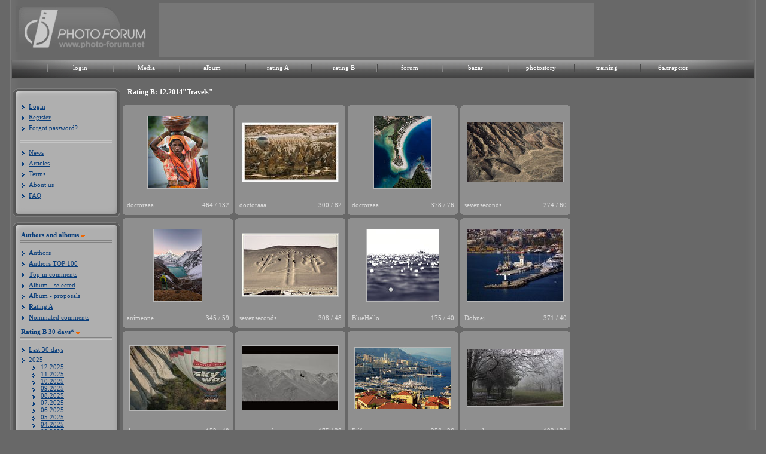

--- FILE ---
content_type: text/html; charset=UTF-8
request_url: https://photo-forum.net/en/index.php?APP_ACTION=GALLERY_RAITING_B&MONTH=12&YEAR=2014&CATEGORY_ID=14
body_size: 9319
content:
<!DOCTYPE html>
<html lang="bg">
<head>
<title>Rating B: 12.2014"Travels" - Photo forum</title>
<meta charset="utf-8" />
<meta name="Keywords" content="фото, фотография, дигитален, фотоапарат, камера, базар, купувам, продавам, лента, матрица, изображение, снимка, кадър, снимка, техника, ревю, фото форум, общество, канон, никон, олимпус, сони, сигма, коника, панасоник, konika, sigma, sony, panasonic, olympus, nikon, canon, България, български, обяви, обява, цифрови, дигитални, компютри, форуми, клубове, Bulgaria, computer, Bulgarian, culture, art, digital, fun,chat, clubs, forum, Sofia, Plovdiv, Varna, digital photo review">

<link rel="stylesheet" href="https://photo-forum.net/static/style/style.css?rand=1" type="text/css"  />
<link href="https://photo-forum.net/static/style/font-awesome-4.0.3/css/font-awesome.min.css" rel="stylesheet" type="text/css">
	<script language="JavaScript" type="text/JavaScript" src="https://photo-forum.net/static/jscript/jquery-1.7.2.min.js"></script>
	<script language="JavaScript" type="text/JavaScript" src="https://photo-forum.net/static/jscript/jquery.timers-1.1.3.js"></script>
	
	<script type="text/JavaScript" language="JavaScript" src="https://photo-forum.net/static/jscript/moinsertatposition.js"></script>
	
<script type="text/JavaScript" language="JavaScript" src="https://photo-forum.net/static/jscript/photo-forum.js"></script>

    <script type="text/javascript">

        jQuery(document).ready(function(e) {

            
            jQuery("div.album_link").mouseenter(function(e) {

                jQuery("#album_dropdown").show();

            }).mouseleave(function(e) {

                    jQuery("#album_dropdown").hide();

                });;

        });

    </script>


</head>

<body>
<div id="background_shadow">
	<div id="wrapper">
		<div id="header">
			<div id="header_head">
				<div id="header_img_left">
				<a href="https://photo-forum.net/en/index.php"><img src= "https://photo-forum.net/static/site_design/logo_2010_en.jpg" alt="Photo forum logo" title="Photo forum logo" border="0" /></a>
				</div>
				
								<div id="header_center"><a href="https://photo-forum.net/"><img src="https://photo-forum.net/static/site_design/blank.gif" border="0"></a></div>
								
				<div id="header_img_right"><a href="https://photo-forum.net/"><img src="https://photo-forum.net/static/site_design/blank.gif" border="0"></a></div>
			</div>

            <div class="menu">
                <div id="top_navi_back_left"></div>
                <div id="top_navi_back_center"></div>
                <div id="top_navi_back_right"></div>
                <div class="menu_texts">
                    <ul>
                                                    <li>
                                <div class="menu_item"><a href="https://photo-forum.net/en/index.php?APP_ACTION=USER_LOGIN_FORM">login</a></div>
                            </li>
                                                <li>
                            <div class="menu_item"><a href="https://photo-forum.net/en/media">Media</a></div>
                        </li>
                        <li>
                            <div class="menu_item album_link"><a href="https://photo-forum.net/en/index.php?APP_ACTION=NEW_ALBUM">album</a>
                                <div id="album_dropdown">
                                    <ul>
                                        <li>
                                            <a href="https://photo-forum.net/en/index.php?APP_ACTION=NEW_ALBUM">Album - Selected</a>
                                        </li>
                                        <li>
                                            <a href="https://photo-forum.net/en/index.php?APP_ACTION=NEW_ALBUM_ALL">New proposals</a>
                                        </li>
                                        <li>
                                            <a href="https://photo-forum.net/en/index.php?APP_ACTION=NEW_ALBUM&CATEGORY_ID=26">Street</a>
                                        </li>
                                        <li>
                                            <a href="https://photo-forum.net/en/index.php?APP_ACTION=NEW_ALBUM&CATEGORY_ID=8">Reportage</a>
                                        </li>
                                        <li>
                                            <a href="https://photo-forum.net/en/index.php?APP_ACTION=NEW_ALBUM&CATEGORY_ID=1">Portrait</a>
                                        </li>
                                        <li>
                                            <a href="https://photo-forum.net/en/index.php?APP_ACTION=NEW_ALBUM&CATEGORY_ID=23">Landscape</a>
                                        </li>
                                        <li>
                                            <a href="https://photo-forum.net/en/index.php?APP_ACTION=NEW_ALBUM&CATEGORY_ID=2">Nature</a>
                                        </li>
                                        <li>
                                            <a href="https://photo-forum.net/en/index.php?APP_ACTION=NEW_ALBUM&CATEGORY_ID=43">Wild life</a>
                                        </li>
                                        <li>
                                            <a href="https://photo-forum.net/en/index.php?APP_ACTION=NEW_ALBUM&CATEGORY_ID=6">Macro</a>
                                        </li>
                                        <li>
                                            <a href="https://photo-forum.net/en/index.php?APP_ACTION=NEW_ALBUM&CATEGORY_ID=37">Naturmort</a>
                                        </li>
                                        <li>
                                            <a href="https://photo-forum.net/en/index.php?APP_ACTION=NEW_ALBUM&CATEGORY_ID=7">Architecture</a>
                                        </li>
                                        <li>
                                            <a href="https://photo-forum.net/en/index.php?APP_ACTION=NEW_ALBUM&CATEGORY_ID=5">Experiment</a>
                                        </li>
                                        <li>
                                            <a href="https://photo-forum.net/en/index.php?APP_ACTION=NEW_ALBUM&CATEGORY_ID=47">Fashion</a>
                                        </li>
                                        <li>
                                            <a href="https://photo-forum.net/en/index.php?APP_ACTION=NEW_ALBUM&CATEGORY_ID=78">Panorama</a>
                                        </li>
										<li>
                                            <a href="https://photo-forum.net/en/index.php?APP_ACTION=NEW_ALBUM&CATEGORY_ID=105">Aerial</a>
                                        </li>
                                        <li>
                                            <a href="https://photo-forum.net/en/index.php?APP_ACTION=NEW_ALBUM&CATEGORY_ID=76">Wedding</a>
                                        </li>
                                        <li>
                                            <a href="https://photo-forum.net/en/index.php?APP_ACTION=NEW_ALBUM&CATEGORY_ID=3">Act</a>
                                        </li>
                                        <li>
                                            <a href="https://photo-forum.net/en/index.php?APP_ACTION=NEW_ALBUM&CATEGORY_ID=4">Daily round</a>
                                        </li>
                                        <li>
                                            <a href="https://photo-forum.net/en/index.php?APP_ACTION=NEW_ALBUM&CATEGORY_ID=77">Abstract</a>
                                        </li>
                                        <li>
                                            <a href="https://photo-forum.net/en/index.php?APP_ACTION=NEW_ALBUM&CATEGORY_ID=11">Everything else</a>
                                        </li>
                                        <li>
                                            <a href="https://photo-forum.net/en/index.php?APP_ACTION=NEW_ALBUM&CATEGORY_ID=14">Travel</a>
                                        </li>
                                        <li>
                                            <a href="https://photo-forum.net/en/index.php?APP_ACTION=NEW_ALBUM&CATEGORY_ID=44">Sport</a>
                                        </li>
                                        <li>
                                            <a href="https://photo-forum.net/en/index.php?APP_ACTION=NEW_ALBUM&CATEGORY_ID=45">On stage</a>
                                        </li>
                                        <li>
                                            <a href="https://photo-forum.net/en/index.php?APP_ACTION=NEW_ALBUM&CATEGORY_ID=53">Astrophotography</a>
                                        </li>
                                    </ul>
                                </div>
                            </div>
                        </li>
                        <li>
                            <div class="menu_item"><a href="https://photo-forum.net/en/index.php?APP_ACTION=GALLERY_RAITING_MAIN&amp;GTYPE=A&amp;PERIOD=3">rating A</a></div>
                        </li>
                        <li>
                            <div class="menu_item"><a href="https://photo-forum.net/en/index.php?APP_ACTION=GALLERY_RAITING_B&amp;PERIOD=3">rating B</a></div>
                        </li>
                        <li>
                            <div class="menu_item"><a href="https://photo-forum.net/forum/list.php?f=1">forum</a></div>
                        </li>
                        <li>
                            <div class="menu_item"><a href="https://photo-forum.net/en/index.php?APP_ACTION=BAZAR">bazar</a></div>
                        </li>
                        <li>
                            <div class="menu_item"><a href="https://photo-forum.net/en/index.php?APP_ACTION=PHOTOSTORY">photostory</a></div>
                        </li>
                        <li>
                            <div class="menu_item"><a href="https://photo-forum.net/en/index.php?APP_ACTION=TRAINING">training</a></div>
                        </li>
                                                <li>
                            <div class="menu_item"><a href="/bg" title="Българско меню">български</a></div>
                        </li>

                        

                        <li>
                            <div class="menu_item_last"></div>
                        </li>
                    </ul>
                </div>
            </div>
		</div>
		<div id="content">
		  	        	<div id="left_menu_holder">
	        	<div class="left_menu_wrapper">
	            	<div class="top_left_menu"></div>
	                <div class="left_menu_content">
	                							<div class="list_items">
	                        <ul>
	                            <li><a href="https://photo-forum.net/en/index.php?APP_ACTION=USER_LOGIN_FORM">Login</a></li>
								<li><a href="https://photo-forum.net/en/index.php?APP_ACTION=USER_REGISTER_FORM">Register</a></li>
	                            <li><a href="https://photo-forum.net/en/index.php?APP_ACTION=USER_FORGOTPASSWORD_FORM">Forgot password?</a></li>
	                        </ul>
	                    </div>
	                    <div class="menu_separator"></div>
																		<div class="list_items">
	                        <ul>
	                            <li><a href="https://photo-forum.net/en/index.php?APP_ACTION=NEWS" class="menuAlbum">News</a></li>
								<li><a href="https://photo-forum.net/en/index.php?APP_ACTION=REVIEW&ARTICLE_ID=48" class="menuAlbum">Articles</a></li>
								<li><a href="https://photo-forum.net/en/index.php?APP_ACTION=REVIEW&ARTICLE_ID=54" class="menuAlbum">Terms</a></li>
								<li><a href="https://photo-forum.net/en/index.php?APP_ACTION=REVIEW&ARTICLE_ID=55" class="menuAlbum">About us</a></li>
								<li><a href="https://photo-forum.net/en/index.php?APP_ACTION=REVIEW&ARTICLE_ID=47" class="menuAlbum">FAQ</a></li>
							</ul>
								                    </div>
	                </div>
	                <div class="bottom_left_menu"></div>
	            </div>
	            <div class="left_menu_wrapper">
	            	<div class="top_left_menu"></div>
	                <div class="left_menu_content">
						<div class="menu_headers_container">
							<span class="left_menu_title">Authors and albums</span>
							<div class="orange_arrow"></div>
						</div>
	                    <div class="menu_separator"></div>
	                    <div class="list_items">
	                        <ul>
	                            <li><a href="https://photo-forum.net/en/index.php?APP_ACTION=AUTHORS" class="menuAlbum"><b>A</b>uthors</a></li>
								<li><a href="https://photo-forum.net/en/index.php?APP_ACTION=AUTHORS_IN_FAVOURITES" class="menuAlbum"><b>A</b>uthors TOP 100</a></li>
								<li><a href="https://photo-forum.net/en/index.php?APP_ACTION=MARKED_OPINION_USERS_RATING" class="menuAlbum"><b>T</b>op in comments</a></li>
								<li><a href="https://photo-forum.net/en/index.php?APP_ACTION=NEW_ALBUM" class="menuAlbum"><b>A</b>lbum - selected</a></li>
								<li><a href="https://photo-forum.net/en/index.php?APP_ACTION=NEW_ALBUM_ALL" class="menuAlbum"><b>A</b>lbum - proposals</a></li>
																<li><a href="https://photo-forum.net/en/index.php?APP_ACTION=GALLERY_RAITING_MAIN&amp;GTYPE=A" class="menuAlbum"><b>R</b>ating A</a></li>
																								<li><a href="https://photo-forum.net/en/index.php?APP_ACTION=MARKED_OPINION_LIST" class="menuAlbum"><b>N</b>ominated comments</a></li>
	                        </ul>
	                    </div>
												<div class="menu_headers_container">
							<span class="left_menu_title"><b>R</b>ating B 30 days*</span>
							<div class="orange_arrow"></div>
						</div>
	                    <div class="menu_separator"></div>
	                    <div class="list_items">
                            <ul>
                                                                    <li><a href="https://photo-forum.net/en/index.php?APP_ACTION=GALLERY_RAITING_MAIN&amp;GTYPE=B" class="menuAlbum1">Last 30 days</a></li>
                                                            </ul>
                            
                    <ul id="accordion">
                    
                    <li class="years">2025</li>
                    <ul >
                    
                        <li class="months-sub"><a href="https://photo-forum.net/en/index.php?APP_ACTION=GALLERY_RAITING_B&amp;MONTH=12&amp;YEAR=2025&amp;CATEGORY_ID=14">12.2025</a></li>
                        
                        <li class="months-sub"><a href="https://photo-forum.net/en/index.php?APP_ACTION=GALLERY_RAITING_B&amp;MONTH=11&amp;YEAR=2025&amp;CATEGORY_ID=14">11.2025</a></li>
                        
                        <li class="months-sub"><a href="https://photo-forum.net/en/index.php?APP_ACTION=GALLERY_RAITING_B&amp;MONTH=10&amp;YEAR=2025&amp;CATEGORY_ID=14">10.2025</a></li>
                        
                        <li class="months-sub"><a href="https://photo-forum.net/en/index.php?APP_ACTION=GALLERY_RAITING_B&amp;MONTH=09&amp;YEAR=2025&amp;CATEGORY_ID=14">09.2025</a></li>
                        
                        <li class="months-sub"><a href="https://photo-forum.net/en/index.php?APP_ACTION=GALLERY_RAITING_B&amp;MONTH=08&amp;YEAR=2025&amp;CATEGORY_ID=14">08.2025</a></li>
                        
                        <li class="months-sub"><a href="https://photo-forum.net/en/index.php?APP_ACTION=GALLERY_RAITING_B&amp;MONTH=07&amp;YEAR=2025&amp;CATEGORY_ID=14">07.2025</a></li>
                        
                        <li class="months-sub"><a href="https://photo-forum.net/en/index.php?APP_ACTION=GALLERY_RAITING_B&amp;MONTH=06&amp;YEAR=2025&amp;CATEGORY_ID=14">06.2025</a></li>
                        
                        <li class="months-sub"><a href="https://photo-forum.net/en/index.php?APP_ACTION=GALLERY_RAITING_B&amp;MONTH=05&amp;YEAR=2025&amp;CATEGORY_ID=14">05.2025</a></li>
                        
                        <li class="months-sub"><a href="https://photo-forum.net/en/index.php?APP_ACTION=GALLERY_RAITING_B&amp;MONTH=04&amp;YEAR=2025&amp;CATEGORY_ID=14">04.2025</a></li>
                        
                        <li class="months-sub"><a href="https://photo-forum.net/en/index.php?APP_ACTION=GALLERY_RAITING_B&amp;MONTH=03&amp;YEAR=2025&amp;CATEGORY_ID=14">03.2025</a></li>
                        
                        <li class="months-sub"><a href="https://photo-forum.net/en/index.php?APP_ACTION=GALLERY_RAITING_B&amp;MONTH=02&amp;YEAR=2025&amp;CATEGORY_ID=14">02.2025</a></li>
                        
                        <li class="months-sub"><a href="https://photo-forum.net/en/index.php?APP_ACTION=GALLERY_RAITING_B&amp;MONTH=01&amp;YEAR=2025&amp;CATEGORY_ID=14">01.2025</a></li>
                        
                    </ul>
                
                    <li class="years">2024</li>
                    <ul >
                    
                        <li class="months-sub"><a href="https://photo-forum.net/en/index.php?APP_ACTION=GALLERY_RAITING_B&amp;MONTH=12&amp;YEAR=2024&amp;CATEGORY_ID=14">12.2024</a></li>
                        
                        <li class="months-sub"><a href="https://photo-forum.net/en/index.php?APP_ACTION=GALLERY_RAITING_B&amp;MONTH=11&amp;YEAR=2024&amp;CATEGORY_ID=14">11.2024</a></li>
                        
                        <li class="months-sub"><a href="https://photo-forum.net/en/index.php?APP_ACTION=GALLERY_RAITING_B&amp;MONTH=10&amp;YEAR=2024&amp;CATEGORY_ID=14">10.2024</a></li>
                        
                        <li class="months-sub"><a href="https://photo-forum.net/en/index.php?APP_ACTION=GALLERY_RAITING_B&amp;MONTH=09&amp;YEAR=2024&amp;CATEGORY_ID=14">09.2024</a></li>
                        
                        <li class="months-sub"><a href="https://photo-forum.net/en/index.php?APP_ACTION=GALLERY_RAITING_B&amp;MONTH=08&amp;YEAR=2024&amp;CATEGORY_ID=14">08.2024</a></li>
                        
                        <li class="months-sub"><a href="https://photo-forum.net/en/index.php?APP_ACTION=GALLERY_RAITING_B&amp;MONTH=07&amp;YEAR=2024&amp;CATEGORY_ID=14">07.2024</a></li>
                        
                        <li class="months-sub"><a href="https://photo-forum.net/en/index.php?APP_ACTION=GALLERY_RAITING_B&amp;MONTH=06&amp;YEAR=2024&amp;CATEGORY_ID=14">06.2024</a></li>
                        
                        <li class="months-sub"><a href="https://photo-forum.net/en/index.php?APP_ACTION=GALLERY_RAITING_B&amp;MONTH=05&amp;YEAR=2024&amp;CATEGORY_ID=14">05.2024</a></li>
                        
                        <li class="months-sub"><a href="https://photo-forum.net/en/index.php?APP_ACTION=GALLERY_RAITING_B&amp;MONTH=04&amp;YEAR=2024&amp;CATEGORY_ID=14">04.2024</a></li>
                        
                        <li class="months-sub"><a href="https://photo-forum.net/en/index.php?APP_ACTION=GALLERY_RAITING_B&amp;MONTH=03&amp;YEAR=2024&amp;CATEGORY_ID=14">03.2024</a></li>
                        
                        <li class="months-sub"><a href="https://photo-forum.net/en/index.php?APP_ACTION=GALLERY_RAITING_B&amp;MONTH=02&amp;YEAR=2024&amp;CATEGORY_ID=14">02.2024</a></li>
                        
                        <li class="months-sub"><a href="https://photo-forum.net/en/index.php?APP_ACTION=GALLERY_RAITING_B&amp;MONTH=01&amp;YEAR=2024&amp;CATEGORY_ID=14">01.2024</a></li>
                        
                    </ul>
                
                    <li class="years">2023</li>
                    <ul >
                    
                        <li class="months-sub"><a href="https://photo-forum.net/en/index.php?APP_ACTION=GALLERY_RAITING_B&amp;MONTH=12&amp;YEAR=2023&amp;CATEGORY_ID=14">12.2023</a></li>
                        
                        <li class="months-sub"><a href="https://photo-forum.net/en/index.php?APP_ACTION=GALLERY_RAITING_B&amp;MONTH=11&amp;YEAR=2023&amp;CATEGORY_ID=14">11.2023</a></li>
                        
                        <li class="months-sub"><a href="https://photo-forum.net/en/index.php?APP_ACTION=GALLERY_RAITING_B&amp;MONTH=10&amp;YEAR=2023&amp;CATEGORY_ID=14">10.2023</a></li>
                        
                        <li class="months-sub"><a href="https://photo-forum.net/en/index.php?APP_ACTION=GALLERY_RAITING_B&amp;MONTH=09&amp;YEAR=2023&amp;CATEGORY_ID=14">09.2023</a></li>
                        
                        <li class="months-sub"><a href="https://photo-forum.net/en/index.php?APP_ACTION=GALLERY_RAITING_B&amp;MONTH=08&amp;YEAR=2023&amp;CATEGORY_ID=14">08.2023</a></li>
                        
                        <li class="months-sub"><a href="https://photo-forum.net/en/index.php?APP_ACTION=GALLERY_RAITING_B&amp;MONTH=07&amp;YEAR=2023&amp;CATEGORY_ID=14">07.2023</a></li>
                        
                        <li class="months-sub"><a href="https://photo-forum.net/en/index.php?APP_ACTION=GALLERY_RAITING_B&amp;MONTH=06&amp;YEAR=2023&amp;CATEGORY_ID=14">06.2023</a></li>
                        
                        <li class="months-sub"><a href="https://photo-forum.net/en/index.php?APP_ACTION=GALLERY_RAITING_B&amp;MONTH=05&amp;YEAR=2023&amp;CATEGORY_ID=14">05.2023</a></li>
                        
                        <li class="months-sub"><a href="https://photo-forum.net/en/index.php?APP_ACTION=GALLERY_RAITING_B&amp;MONTH=04&amp;YEAR=2023&amp;CATEGORY_ID=14">04.2023</a></li>
                        
                        <li class="months-sub"><a href="https://photo-forum.net/en/index.php?APP_ACTION=GALLERY_RAITING_B&amp;MONTH=03&amp;YEAR=2023&amp;CATEGORY_ID=14">03.2023</a></li>
                        
                        <li class="months-sub"><a href="https://photo-forum.net/en/index.php?APP_ACTION=GALLERY_RAITING_B&amp;MONTH=02&amp;YEAR=2023&amp;CATEGORY_ID=14">02.2023</a></li>
                        
                        <li class="months-sub"><a href="https://photo-forum.net/en/index.php?APP_ACTION=GALLERY_RAITING_B&amp;MONTH=01&amp;YEAR=2023&amp;CATEGORY_ID=14">01.2023</a></li>
                        
                    </ul>
                
                    <li class="years">2022</li>
                    <ul >
                    
                        <li class="months-sub"><a href="https://photo-forum.net/en/index.php?APP_ACTION=GALLERY_RAITING_B&amp;MONTH=12&amp;YEAR=2022&amp;CATEGORY_ID=14">12.2022</a></li>
                        
                        <li class="months-sub"><a href="https://photo-forum.net/en/index.php?APP_ACTION=GALLERY_RAITING_B&amp;MONTH=11&amp;YEAR=2022&amp;CATEGORY_ID=14">11.2022</a></li>
                        
                        <li class="months-sub"><a href="https://photo-forum.net/en/index.php?APP_ACTION=GALLERY_RAITING_B&amp;MONTH=10&amp;YEAR=2022&amp;CATEGORY_ID=14">10.2022</a></li>
                        
                        <li class="months-sub"><a href="https://photo-forum.net/en/index.php?APP_ACTION=GALLERY_RAITING_B&amp;MONTH=09&amp;YEAR=2022&amp;CATEGORY_ID=14">09.2022</a></li>
                        
                        <li class="months-sub"><a href="https://photo-forum.net/en/index.php?APP_ACTION=GALLERY_RAITING_B&amp;MONTH=08&amp;YEAR=2022&amp;CATEGORY_ID=14">08.2022</a></li>
                        
                        <li class="months-sub"><a href="https://photo-forum.net/en/index.php?APP_ACTION=GALLERY_RAITING_B&amp;MONTH=07&amp;YEAR=2022&amp;CATEGORY_ID=14">07.2022</a></li>
                        
                        <li class="months-sub"><a href="https://photo-forum.net/en/index.php?APP_ACTION=GALLERY_RAITING_B&amp;MONTH=06&amp;YEAR=2022&amp;CATEGORY_ID=14">06.2022</a></li>
                        
                        <li class="months-sub"><a href="https://photo-forum.net/en/index.php?APP_ACTION=GALLERY_RAITING_B&amp;MONTH=05&amp;YEAR=2022&amp;CATEGORY_ID=14">05.2022</a></li>
                        
                        <li class="months-sub"><a href="https://photo-forum.net/en/index.php?APP_ACTION=GALLERY_RAITING_B&amp;MONTH=04&amp;YEAR=2022&amp;CATEGORY_ID=14">04.2022</a></li>
                        
                        <li class="months-sub"><a href="https://photo-forum.net/en/index.php?APP_ACTION=GALLERY_RAITING_B&amp;MONTH=03&amp;YEAR=2022&amp;CATEGORY_ID=14">03.2022</a></li>
                        
                        <li class="months-sub"><a href="https://photo-forum.net/en/index.php?APP_ACTION=GALLERY_RAITING_B&amp;MONTH=02&amp;YEAR=2022&amp;CATEGORY_ID=14">02.2022</a></li>
                        
                        <li class="months-sub"><a href="https://photo-forum.net/en/index.php?APP_ACTION=GALLERY_RAITING_B&amp;MONTH=01&amp;YEAR=2022&amp;CATEGORY_ID=14">01.2022</a></li>
                        
                    </ul>
                
                    <li class="years">2021</li>
                    <ul >
                    
                        <li class="months-sub"><a href="https://photo-forum.net/en/index.php?APP_ACTION=GALLERY_RAITING_B&amp;MONTH=12&amp;YEAR=2021&amp;CATEGORY_ID=14">12.2021</a></li>
                        
                        <li class="months-sub"><a href="https://photo-forum.net/en/index.php?APP_ACTION=GALLERY_RAITING_B&amp;MONTH=11&amp;YEAR=2021&amp;CATEGORY_ID=14">11.2021</a></li>
                        
                        <li class="months-sub"><a href="https://photo-forum.net/en/index.php?APP_ACTION=GALLERY_RAITING_B&amp;MONTH=10&amp;YEAR=2021&amp;CATEGORY_ID=14">10.2021</a></li>
                        
                        <li class="months-sub"><a href="https://photo-forum.net/en/index.php?APP_ACTION=GALLERY_RAITING_B&amp;MONTH=09&amp;YEAR=2021&amp;CATEGORY_ID=14">09.2021</a></li>
                        
                        <li class="months-sub"><a href="https://photo-forum.net/en/index.php?APP_ACTION=GALLERY_RAITING_B&amp;MONTH=08&amp;YEAR=2021&amp;CATEGORY_ID=14">08.2021</a></li>
                        
                        <li class="months-sub"><a href="https://photo-forum.net/en/index.php?APP_ACTION=GALLERY_RAITING_B&amp;MONTH=07&amp;YEAR=2021&amp;CATEGORY_ID=14">07.2021</a></li>
                        
                        <li class="months-sub"><a href="https://photo-forum.net/en/index.php?APP_ACTION=GALLERY_RAITING_B&amp;MONTH=06&amp;YEAR=2021&amp;CATEGORY_ID=14">06.2021</a></li>
                        
                        <li class="months-sub"><a href="https://photo-forum.net/en/index.php?APP_ACTION=GALLERY_RAITING_B&amp;MONTH=05&amp;YEAR=2021&amp;CATEGORY_ID=14">05.2021</a></li>
                        
                        <li class="months-sub"><a href="https://photo-forum.net/en/index.php?APP_ACTION=GALLERY_RAITING_B&amp;MONTH=04&amp;YEAR=2021&amp;CATEGORY_ID=14">04.2021</a></li>
                        
                        <li class="months-sub"><a href="https://photo-forum.net/en/index.php?APP_ACTION=GALLERY_RAITING_B&amp;MONTH=03&amp;YEAR=2021&amp;CATEGORY_ID=14">03.2021</a></li>
                        
                        <li class="months-sub"><a href="https://photo-forum.net/en/index.php?APP_ACTION=GALLERY_RAITING_B&amp;MONTH=02&amp;YEAR=2021&amp;CATEGORY_ID=14">02.2021</a></li>
                        
                        <li class="months-sub"><a href="https://photo-forum.net/en/index.php?APP_ACTION=GALLERY_RAITING_B&amp;MONTH=01&amp;YEAR=2021&amp;CATEGORY_ID=14">01.2021</a></li>
                        
                    </ul>
                
                    <li class="years">2020</li>
                    <ul >
                    
                        <li class="months-sub"><a href="https://photo-forum.net/en/index.php?APP_ACTION=GALLERY_RAITING_B&amp;MONTH=12&amp;YEAR=2020&amp;CATEGORY_ID=14">12.2020</a></li>
                        
                        <li class="months-sub"><a href="https://photo-forum.net/en/index.php?APP_ACTION=GALLERY_RAITING_B&amp;MONTH=11&amp;YEAR=2020&amp;CATEGORY_ID=14">11.2020</a></li>
                        
                        <li class="months-sub"><a href="https://photo-forum.net/en/index.php?APP_ACTION=GALLERY_RAITING_B&amp;MONTH=10&amp;YEAR=2020&amp;CATEGORY_ID=14">10.2020</a></li>
                        
                        <li class="months-sub"><a href="https://photo-forum.net/en/index.php?APP_ACTION=GALLERY_RAITING_B&amp;MONTH=09&amp;YEAR=2020&amp;CATEGORY_ID=14">09.2020</a></li>
                        
                        <li class="months-sub"><a href="https://photo-forum.net/en/index.php?APP_ACTION=GALLERY_RAITING_B&amp;MONTH=08&amp;YEAR=2020&amp;CATEGORY_ID=14">08.2020</a></li>
                        
                        <li class="months-sub"><a href="https://photo-forum.net/en/index.php?APP_ACTION=GALLERY_RAITING_B&amp;MONTH=07&amp;YEAR=2020&amp;CATEGORY_ID=14">07.2020</a></li>
                        
                        <li class="months-sub"><a href="https://photo-forum.net/en/index.php?APP_ACTION=GALLERY_RAITING_B&amp;MONTH=06&amp;YEAR=2020&amp;CATEGORY_ID=14">06.2020</a></li>
                        
                        <li class="months-sub"><a href="https://photo-forum.net/en/index.php?APP_ACTION=GALLERY_RAITING_B&amp;MONTH=05&amp;YEAR=2020&amp;CATEGORY_ID=14">05.2020</a></li>
                        
                        <li class="months-sub"><a href="https://photo-forum.net/en/index.php?APP_ACTION=GALLERY_RAITING_B&amp;MONTH=04&amp;YEAR=2020&amp;CATEGORY_ID=14">04.2020</a></li>
                        
                        <li class="months-sub"><a href="https://photo-forum.net/en/index.php?APP_ACTION=GALLERY_RAITING_B&amp;MONTH=03&amp;YEAR=2020&amp;CATEGORY_ID=14">03.2020</a></li>
                        
                        <li class="months-sub"><a href="https://photo-forum.net/en/index.php?APP_ACTION=GALLERY_RAITING_B&amp;MONTH=02&amp;YEAR=2020&amp;CATEGORY_ID=14">02.2020</a></li>
                        
                        <li class="months-sub"><a href="https://photo-forum.net/en/index.php?APP_ACTION=GALLERY_RAITING_B&amp;MONTH=01&amp;YEAR=2020&amp;CATEGORY_ID=14">01.2020</a></li>
                        
                    </ul>
                
                    <li class="years">2019</li>
                    <ul >
                    
                        <li class="months-sub"><a href="https://photo-forum.net/en/index.php?APP_ACTION=GALLERY_RAITING_B&amp;MONTH=12&amp;YEAR=2019&amp;CATEGORY_ID=14">12.2019</a></li>
                        
                        <li class="months-sub"><a href="https://photo-forum.net/en/index.php?APP_ACTION=GALLERY_RAITING_B&amp;MONTH=11&amp;YEAR=2019&amp;CATEGORY_ID=14">11.2019</a></li>
                        
                        <li class="months-sub"><a href="https://photo-forum.net/en/index.php?APP_ACTION=GALLERY_RAITING_B&amp;MONTH=10&amp;YEAR=2019&amp;CATEGORY_ID=14">10.2019</a></li>
                        
                        <li class="months-sub"><a href="https://photo-forum.net/en/index.php?APP_ACTION=GALLERY_RAITING_B&amp;MONTH=09&amp;YEAR=2019&amp;CATEGORY_ID=14">09.2019</a></li>
                        
                        <li class="months-sub"><a href="https://photo-forum.net/en/index.php?APP_ACTION=GALLERY_RAITING_B&amp;MONTH=08&amp;YEAR=2019&amp;CATEGORY_ID=14">08.2019</a></li>
                        
                        <li class="months-sub"><a href="https://photo-forum.net/en/index.php?APP_ACTION=GALLERY_RAITING_B&amp;MONTH=07&amp;YEAR=2019&amp;CATEGORY_ID=14">07.2019</a></li>
                        
                        <li class="months-sub"><a href="https://photo-forum.net/en/index.php?APP_ACTION=GALLERY_RAITING_B&amp;MONTH=06&amp;YEAR=2019&amp;CATEGORY_ID=14">06.2019</a></li>
                        
                        <li class="months-sub"><a href="https://photo-forum.net/en/index.php?APP_ACTION=GALLERY_RAITING_B&amp;MONTH=05&amp;YEAR=2019&amp;CATEGORY_ID=14">05.2019</a></li>
                        
                        <li class="months-sub"><a href="https://photo-forum.net/en/index.php?APP_ACTION=GALLERY_RAITING_B&amp;MONTH=04&amp;YEAR=2019&amp;CATEGORY_ID=14">04.2019</a></li>
                        
                        <li class="months-sub"><a href="https://photo-forum.net/en/index.php?APP_ACTION=GALLERY_RAITING_B&amp;MONTH=03&amp;YEAR=2019&amp;CATEGORY_ID=14">03.2019</a></li>
                        
                        <li class="months-sub"><a href="https://photo-forum.net/en/index.php?APP_ACTION=GALLERY_RAITING_B&amp;MONTH=02&amp;YEAR=2019&amp;CATEGORY_ID=14">02.2019</a></li>
                        
                        <li class="months-sub"><a href="https://photo-forum.net/en/index.php?APP_ACTION=GALLERY_RAITING_B&amp;MONTH=01&amp;YEAR=2019&amp;CATEGORY_ID=14">01.2019</a></li>
                        
                    </ul>
                
                    <li class="years">2018</li>
                    <ul >
                    
                        <li class="months-sub"><a href="https://photo-forum.net/en/index.php?APP_ACTION=GALLERY_RAITING_B&amp;MONTH=12&amp;YEAR=2018&amp;CATEGORY_ID=14">12.2018</a></li>
                        
                        <li class="months-sub"><a href="https://photo-forum.net/en/index.php?APP_ACTION=GALLERY_RAITING_B&amp;MONTH=11&amp;YEAR=2018&amp;CATEGORY_ID=14">11.2018</a></li>
                        
                        <li class="months-sub"><a href="https://photo-forum.net/en/index.php?APP_ACTION=GALLERY_RAITING_B&amp;MONTH=10&amp;YEAR=2018&amp;CATEGORY_ID=14">10.2018</a></li>
                        
                        <li class="months-sub"><a href="https://photo-forum.net/en/index.php?APP_ACTION=GALLERY_RAITING_B&amp;MONTH=09&amp;YEAR=2018&amp;CATEGORY_ID=14">09.2018</a></li>
                        
                        <li class="months-sub"><a href="https://photo-forum.net/en/index.php?APP_ACTION=GALLERY_RAITING_B&amp;MONTH=08&amp;YEAR=2018&amp;CATEGORY_ID=14">08.2018</a></li>
                        
                        <li class="months-sub"><a href="https://photo-forum.net/en/index.php?APP_ACTION=GALLERY_RAITING_B&amp;MONTH=07&amp;YEAR=2018&amp;CATEGORY_ID=14">07.2018</a></li>
                        
                        <li class="months-sub"><a href="https://photo-forum.net/en/index.php?APP_ACTION=GALLERY_RAITING_B&amp;MONTH=06&amp;YEAR=2018&amp;CATEGORY_ID=14">06.2018</a></li>
                        
                        <li class="months-sub"><a href="https://photo-forum.net/en/index.php?APP_ACTION=GALLERY_RAITING_B&amp;MONTH=05&amp;YEAR=2018&amp;CATEGORY_ID=14">05.2018</a></li>
                        
                        <li class="months-sub"><a href="https://photo-forum.net/en/index.php?APP_ACTION=GALLERY_RAITING_B&amp;MONTH=04&amp;YEAR=2018&amp;CATEGORY_ID=14">04.2018</a></li>
                        
                        <li class="months-sub"><a href="https://photo-forum.net/en/index.php?APP_ACTION=GALLERY_RAITING_B&amp;MONTH=03&amp;YEAR=2018&amp;CATEGORY_ID=14">03.2018</a></li>
                        
                        <li class="months-sub"><a href="https://photo-forum.net/en/index.php?APP_ACTION=GALLERY_RAITING_B&amp;MONTH=02&amp;YEAR=2018&amp;CATEGORY_ID=14">02.2018</a></li>
                        
                        <li class="months-sub"><a href="https://photo-forum.net/en/index.php?APP_ACTION=GALLERY_RAITING_B&amp;MONTH=01&amp;YEAR=2018&amp;CATEGORY_ID=14">01.2018</a></li>
                        
                    </ul>
                
                    <li class="years">2017</li>
                    <ul >
                    
                        <li class="months-sub"><a href="https://photo-forum.net/en/index.php?APP_ACTION=GALLERY_RAITING_B&amp;MONTH=12&amp;YEAR=2017&amp;CATEGORY_ID=14">12.2017</a></li>
                        
                        <li class="months-sub"><a href="https://photo-forum.net/en/index.php?APP_ACTION=GALLERY_RAITING_B&amp;MONTH=11&amp;YEAR=2017&amp;CATEGORY_ID=14">11.2017</a></li>
                        
                        <li class="months-sub"><a href="https://photo-forum.net/en/index.php?APP_ACTION=GALLERY_RAITING_B&amp;MONTH=10&amp;YEAR=2017&amp;CATEGORY_ID=14">10.2017</a></li>
                        
                        <li class="months-sub"><a href="https://photo-forum.net/en/index.php?APP_ACTION=GALLERY_RAITING_B&amp;MONTH=09&amp;YEAR=2017&amp;CATEGORY_ID=14">09.2017</a></li>
                        
                        <li class="months-sub"><a href="https://photo-forum.net/en/index.php?APP_ACTION=GALLERY_RAITING_B&amp;MONTH=08&amp;YEAR=2017&amp;CATEGORY_ID=14">08.2017</a></li>
                        
                        <li class="months-sub"><a href="https://photo-forum.net/en/index.php?APP_ACTION=GALLERY_RAITING_B&amp;MONTH=07&amp;YEAR=2017&amp;CATEGORY_ID=14">07.2017</a></li>
                        
                        <li class="months-sub"><a href="https://photo-forum.net/en/index.php?APP_ACTION=GALLERY_RAITING_B&amp;MONTH=06&amp;YEAR=2017&amp;CATEGORY_ID=14">06.2017</a></li>
                        
                        <li class="months-sub"><a href="https://photo-forum.net/en/index.php?APP_ACTION=GALLERY_RAITING_B&amp;MONTH=05&amp;YEAR=2017&amp;CATEGORY_ID=14">05.2017</a></li>
                        
                        <li class="months-sub"><a href="https://photo-forum.net/en/index.php?APP_ACTION=GALLERY_RAITING_B&amp;MONTH=04&amp;YEAR=2017&amp;CATEGORY_ID=14">04.2017</a></li>
                        
                        <li class="months-sub"><a href="https://photo-forum.net/en/index.php?APP_ACTION=GALLERY_RAITING_B&amp;MONTH=03&amp;YEAR=2017&amp;CATEGORY_ID=14">03.2017</a></li>
                        
                        <li class="months-sub"><a href="https://photo-forum.net/en/index.php?APP_ACTION=GALLERY_RAITING_B&amp;MONTH=02&amp;YEAR=2017&amp;CATEGORY_ID=14">02.2017</a></li>
                        
                        <li class="months-sub"><a href="https://photo-forum.net/en/index.php?APP_ACTION=GALLERY_RAITING_B&amp;MONTH=01&amp;YEAR=2017&amp;CATEGORY_ID=14">01.2017</a></li>
                        
                    </ul>
                
                    <li class="years">2016</li>
                    <ul >
                    
                        <li class="months-sub"><a href="https://photo-forum.net/en/index.php?APP_ACTION=GALLERY_RAITING_B&amp;MONTH=12&amp;YEAR=2016&amp;CATEGORY_ID=14">12.2016</a></li>
                        
                        <li class="months-sub"><a href="https://photo-forum.net/en/index.php?APP_ACTION=GALLERY_RAITING_B&amp;MONTH=11&amp;YEAR=2016&amp;CATEGORY_ID=14">11.2016</a></li>
                        
                        <li class="months-sub"><a href="https://photo-forum.net/en/index.php?APP_ACTION=GALLERY_RAITING_B&amp;MONTH=10&amp;YEAR=2016&amp;CATEGORY_ID=14">10.2016</a></li>
                        
                        <li class="months-sub"><a href="https://photo-forum.net/en/index.php?APP_ACTION=GALLERY_RAITING_B&amp;MONTH=09&amp;YEAR=2016&amp;CATEGORY_ID=14">09.2016</a></li>
                        
                        <li class="months-sub"><a href="https://photo-forum.net/en/index.php?APP_ACTION=GALLERY_RAITING_B&amp;MONTH=08&amp;YEAR=2016&amp;CATEGORY_ID=14">08.2016</a></li>
                        
                        <li class="months-sub"><a href="https://photo-forum.net/en/index.php?APP_ACTION=GALLERY_RAITING_B&amp;MONTH=07&amp;YEAR=2016&amp;CATEGORY_ID=14">07.2016</a></li>
                        
                        <li class="months-sub"><a href="https://photo-forum.net/en/index.php?APP_ACTION=GALLERY_RAITING_B&amp;MONTH=06&amp;YEAR=2016&amp;CATEGORY_ID=14">06.2016</a></li>
                        
                        <li class="months-sub"><a href="https://photo-forum.net/en/index.php?APP_ACTION=GALLERY_RAITING_B&amp;MONTH=05&amp;YEAR=2016&amp;CATEGORY_ID=14">05.2016</a></li>
                        
                        <li class="months-sub"><a href="https://photo-forum.net/en/index.php?APP_ACTION=GALLERY_RAITING_B&amp;MONTH=04&amp;YEAR=2016&amp;CATEGORY_ID=14">04.2016</a></li>
                        
                        <li class="months-sub"><a href="https://photo-forum.net/en/index.php?APP_ACTION=GALLERY_RAITING_B&amp;MONTH=03&amp;YEAR=2016&amp;CATEGORY_ID=14">03.2016</a></li>
                        
                        <li class="months-sub"><a href="https://photo-forum.net/en/index.php?APP_ACTION=GALLERY_RAITING_B&amp;MONTH=02&amp;YEAR=2016&amp;CATEGORY_ID=14">02.2016</a></li>
                        
                        <li class="months-sub"><a href="https://photo-forum.net/en/index.php?APP_ACTION=GALLERY_RAITING_B&amp;MONTH=01&amp;YEAR=2016&amp;CATEGORY_ID=14">01.2016</a></li>
                        
                    </ul>
                
                    <li class="years">2015</li>
                    <ul >
                    
                        <li class="months-sub"><a href="https://photo-forum.net/en/index.php?APP_ACTION=GALLERY_RAITING_B&amp;MONTH=12&amp;YEAR=2015&amp;CATEGORY_ID=14">12.2015</a></li>
                        
                        <li class="months-sub"><a href="https://photo-forum.net/en/index.php?APP_ACTION=GALLERY_RAITING_B&amp;MONTH=11&amp;YEAR=2015&amp;CATEGORY_ID=14">11.2015</a></li>
                        
                        <li class="months-sub"><a href="https://photo-forum.net/en/index.php?APP_ACTION=GALLERY_RAITING_B&amp;MONTH=10&amp;YEAR=2015&amp;CATEGORY_ID=14">10.2015</a></li>
                        
                        <li class="months-sub"><a href="https://photo-forum.net/en/index.php?APP_ACTION=GALLERY_RAITING_B&amp;MONTH=09&amp;YEAR=2015&amp;CATEGORY_ID=14">09.2015</a></li>
                        
                        <li class="months-sub"><a href="https://photo-forum.net/en/index.php?APP_ACTION=GALLERY_RAITING_B&amp;MONTH=08&amp;YEAR=2015&amp;CATEGORY_ID=14">08.2015</a></li>
                        
                        <li class="months-sub"><a href="https://photo-forum.net/en/index.php?APP_ACTION=GALLERY_RAITING_B&amp;MONTH=07&amp;YEAR=2015&amp;CATEGORY_ID=14">07.2015</a></li>
                        
                        <li class="months-sub"><a href="https://photo-forum.net/en/index.php?APP_ACTION=GALLERY_RAITING_B&amp;MONTH=06&amp;YEAR=2015&amp;CATEGORY_ID=14">06.2015</a></li>
                        
                        <li class="months-sub"><a href="https://photo-forum.net/en/index.php?APP_ACTION=GALLERY_RAITING_B&amp;MONTH=05&amp;YEAR=2015&amp;CATEGORY_ID=14">05.2015</a></li>
                        
                        <li class="months-sub"><a href="https://photo-forum.net/en/index.php?APP_ACTION=GALLERY_RAITING_B&amp;MONTH=04&amp;YEAR=2015&amp;CATEGORY_ID=14">04.2015</a></li>
                        
                        <li class="months-sub"><a href="https://photo-forum.net/en/index.php?APP_ACTION=GALLERY_RAITING_B&amp;MONTH=03&amp;YEAR=2015&amp;CATEGORY_ID=14">03.2015</a></li>
                        
                        <li class="months-sub"><a href="https://photo-forum.net/en/index.php?APP_ACTION=GALLERY_RAITING_B&amp;MONTH=02&amp;YEAR=2015&amp;CATEGORY_ID=14">02.2015</a></li>
                        
                        <li class="months-sub"><a href="https://photo-forum.net/en/index.php?APP_ACTION=GALLERY_RAITING_B&amp;MONTH=01&amp;YEAR=2015&amp;CATEGORY_ID=14">01.2015</a></li>
                        
                    </ul>
                
                    <li class="years">2014</li>
                    <ul class="open-year">
                    
                        <li class="months-sub"><a href="https://photo-forum.net/en/index.php?APP_ACTION=GALLERY_RAITING_B&amp;MONTH=12&amp;YEAR=2014&amp;CATEGORY_ID=14">12.2014</a></li>
                        
                        <li class="months-sub"><a href="https://photo-forum.net/en/index.php?APP_ACTION=GALLERY_RAITING_B&amp;MONTH=11&amp;YEAR=2014&amp;CATEGORY_ID=14">11.2014</a></li>
                        
                        <li class="months-sub"><a href="https://photo-forum.net/en/index.php?APP_ACTION=GALLERY_RAITING_B&amp;MONTH=10&amp;YEAR=2014&amp;CATEGORY_ID=14">10.2014</a></li>
                        
                        <li class="months-sub"><a href="https://photo-forum.net/en/index.php?APP_ACTION=GALLERY_RAITING_B&amp;MONTH=09&amp;YEAR=2014&amp;CATEGORY_ID=14">09.2014</a></li>
                        
                        <li class="months-sub"><a href="https://photo-forum.net/en/index.php?APP_ACTION=GALLERY_RAITING_B&amp;MONTH=08&amp;YEAR=2014&amp;CATEGORY_ID=14">08.2014</a></li>
                        
                        <li class="months-sub"><a href="https://photo-forum.net/en/index.php?APP_ACTION=GALLERY_RAITING_B&amp;MONTH=07&amp;YEAR=2014&amp;CATEGORY_ID=14">07.2014</a></li>
                        
                        <li class="months-sub"><a href="https://photo-forum.net/en/index.php?APP_ACTION=GALLERY_RAITING_B&amp;MONTH=06&amp;YEAR=2014&amp;CATEGORY_ID=14">06.2014</a></li>
                        
                        <li class="months-sub"><a href="https://photo-forum.net/en/index.php?APP_ACTION=GALLERY_RAITING_B&amp;MONTH=05&amp;YEAR=2014&amp;CATEGORY_ID=14">05.2014</a></li>
                        
                        <li class="months-sub"><a href="https://photo-forum.net/en/index.php?APP_ACTION=GALLERY_RAITING_B&amp;MONTH=04&amp;YEAR=2014&amp;CATEGORY_ID=14">04.2014</a></li>
                        
                        <li class="months-sub"><a href="https://photo-forum.net/en/index.php?APP_ACTION=GALLERY_RAITING_B&amp;MONTH=03&amp;YEAR=2014&amp;CATEGORY_ID=14">03.2014</a></li>
                        
                        <li class="months-sub"><a href="https://photo-forum.net/en/index.php?APP_ACTION=GALLERY_RAITING_B&amp;MONTH=02&amp;YEAR=2014&amp;CATEGORY_ID=14">02.2014</a></li>
                        
                        <li class="months-sub"><a href="https://photo-forum.net/en/index.php?APP_ACTION=GALLERY_RAITING_B&amp;MONTH=01&amp;YEAR=2014&amp;CATEGORY_ID=14">01.2014</a></li>
                        
                    </ul>
                
                    <li class="years">2013</li>
                    <ul >
                    
                        <li class="months-sub"><a href="https://photo-forum.net/en/index.php?APP_ACTION=GALLERY_RAITING_B&amp;MONTH=12&amp;YEAR=2013&amp;CATEGORY_ID=14">12.2013</a></li>
                        
                        <li class="months-sub"><a href="https://photo-forum.net/en/index.php?APP_ACTION=GALLERY_RAITING_B&amp;MONTH=11&amp;YEAR=2013&amp;CATEGORY_ID=14">11.2013</a></li>
                        
                        <li class="months-sub"><a href="https://photo-forum.net/en/index.php?APP_ACTION=GALLERY_RAITING_B&amp;MONTH=10&amp;YEAR=2013&amp;CATEGORY_ID=14">10.2013</a></li>
                        
                        <li class="months-sub"><a href="https://photo-forum.net/en/index.php?APP_ACTION=GALLERY_RAITING_B&amp;MONTH=09&amp;YEAR=2013&amp;CATEGORY_ID=14">09.2013</a></li>
                        
                        <li class="months-sub"><a href="https://photo-forum.net/en/index.php?APP_ACTION=GALLERY_RAITING_B&amp;MONTH=08&amp;YEAR=2013&amp;CATEGORY_ID=14">08.2013</a></li>
                        
                        <li class="months-sub"><a href="https://photo-forum.net/en/index.php?APP_ACTION=GALLERY_RAITING_B&amp;MONTH=07&amp;YEAR=2013&amp;CATEGORY_ID=14">07.2013</a></li>
                        
                        <li class="months-sub"><a href="https://photo-forum.net/en/index.php?APP_ACTION=GALLERY_RAITING_B&amp;MONTH=06&amp;YEAR=2013&amp;CATEGORY_ID=14">06.2013</a></li>
                        
                        <li class="months-sub"><a href="https://photo-forum.net/en/index.php?APP_ACTION=GALLERY_RAITING_B&amp;MONTH=05&amp;YEAR=2013&amp;CATEGORY_ID=14">05.2013</a></li>
                        
                        <li class="months-sub"><a href="https://photo-forum.net/en/index.php?APP_ACTION=GALLERY_RAITING_B&amp;MONTH=04&amp;YEAR=2013&amp;CATEGORY_ID=14">04.2013</a></li>
                        
                        <li class="months-sub"><a href="https://photo-forum.net/en/index.php?APP_ACTION=GALLERY_RAITING_B&amp;MONTH=03&amp;YEAR=2013&amp;CATEGORY_ID=14">03.2013</a></li>
                        
                        <li class="months-sub"><a href="https://photo-forum.net/en/index.php?APP_ACTION=GALLERY_RAITING_B&amp;MONTH=02&amp;YEAR=2013&amp;CATEGORY_ID=14">02.2013</a></li>
                        
                        <li class="months-sub"><a href="https://photo-forum.net/en/index.php?APP_ACTION=GALLERY_RAITING_B&amp;MONTH=01&amp;YEAR=2013&amp;CATEGORY_ID=14">01.2013</a></li>
                        
                    </ul>
                
                    <li class="years">2012</li>
                    <ul >
                    
                        <li class="months-sub"><a href="https://photo-forum.net/en/index.php?APP_ACTION=GALLERY_RAITING_B&amp;MONTH=12&amp;YEAR=2012&amp;CATEGORY_ID=14">12.2012</a></li>
                        
                        <li class="months-sub"><a href="https://photo-forum.net/en/index.php?APP_ACTION=GALLERY_RAITING_B&amp;MONTH=11&amp;YEAR=2012&amp;CATEGORY_ID=14">11.2012</a></li>
                        
                        <li class="months-sub"><a href="https://photo-forum.net/en/index.php?APP_ACTION=GALLERY_RAITING_B&amp;MONTH=10&amp;YEAR=2012&amp;CATEGORY_ID=14">10.2012</a></li>
                        
                        <li class="months-sub"><a href="https://photo-forum.net/en/index.php?APP_ACTION=GALLERY_RAITING_B&amp;MONTH=09&amp;YEAR=2012&amp;CATEGORY_ID=14">09.2012</a></li>
                        
                        <li class="months-sub"><a href="https://photo-forum.net/en/index.php?APP_ACTION=GALLERY_RAITING_B&amp;MONTH=08&amp;YEAR=2012&amp;CATEGORY_ID=14">08.2012</a></li>
                        
                        <li class="months-sub"><a href="https://photo-forum.net/en/index.php?APP_ACTION=GALLERY_RAITING_B&amp;MONTH=07&amp;YEAR=2012&amp;CATEGORY_ID=14">07.2012</a></li>
                        
                        <li class="months-sub"><a href="https://photo-forum.net/en/index.php?APP_ACTION=GALLERY_RAITING_B&amp;MONTH=06&amp;YEAR=2012&amp;CATEGORY_ID=14">06.2012</a></li>
                        
                        <li class="months-sub"><a href="https://photo-forum.net/en/index.php?APP_ACTION=GALLERY_RAITING_B&amp;MONTH=05&amp;YEAR=2012&amp;CATEGORY_ID=14">05.2012</a></li>
                        
                        <li class="months-sub"><a href="https://photo-forum.net/en/index.php?APP_ACTION=GALLERY_RAITING_B&amp;MONTH=04&amp;YEAR=2012&amp;CATEGORY_ID=14">04.2012</a></li>
                        
                        <li class="months-sub"><a href="https://photo-forum.net/en/index.php?APP_ACTION=GALLERY_RAITING_B&amp;MONTH=03&amp;YEAR=2012&amp;CATEGORY_ID=14">03.2012</a></li>
                        
                        <li class="months-sub"><a href="https://photo-forum.net/en/index.php?APP_ACTION=GALLERY_RAITING_B&amp;MONTH=02&amp;YEAR=2012&amp;CATEGORY_ID=14">02.2012</a></li>
                        
                        <li class="months-sub"><a href="https://photo-forum.net/en/index.php?APP_ACTION=GALLERY_RAITING_B&amp;MONTH=01&amp;YEAR=2012&amp;CATEGORY_ID=14">01.2012</a></li>
                        
                    </ul>
                
                    <li class="years">2011</li>
                    <ul >
                    
                        <li class="months-sub"><a href="https://photo-forum.net/en/index.php?APP_ACTION=GALLERY_RAITING_B&amp;MONTH=12&amp;YEAR=2011&amp;CATEGORY_ID=14">12.2011</a></li>
                        
                        <li class="months-sub"><a href="https://photo-forum.net/en/index.php?APP_ACTION=GALLERY_RAITING_B&amp;MONTH=11&amp;YEAR=2011&amp;CATEGORY_ID=14">11.2011</a></li>
                        
                        <li class="months-sub"><a href="https://photo-forum.net/en/index.php?APP_ACTION=GALLERY_RAITING_B&amp;MONTH=10&amp;YEAR=2011&amp;CATEGORY_ID=14">10.2011</a></li>
                        
                        <li class="months-sub"><a href="https://photo-forum.net/en/index.php?APP_ACTION=GALLERY_RAITING_B&amp;MONTH=09&amp;YEAR=2011&amp;CATEGORY_ID=14">09.2011</a></li>
                        
                        <li class="months-sub"><a href="https://photo-forum.net/en/index.php?APP_ACTION=GALLERY_RAITING_B&amp;MONTH=08&amp;YEAR=2011&amp;CATEGORY_ID=14">08.2011</a></li>
                        
                        <li class="months-sub"><a href="https://photo-forum.net/en/index.php?APP_ACTION=GALLERY_RAITING_B&amp;MONTH=07&amp;YEAR=2011&amp;CATEGORY_ID=14">07.2011</a></li>
                        
                        <li class="months-sub"><a href="https://photo-forum.net/en/index.php?APP_ACTION=GALLERY_RAITING_B&amp;MONTH=06&amp;YEAR=2011&amp;CATEGORY_ID=14">06.2011</a></li>
                        
                        <li class="months-sub"><a href="https://photo-forum.net/en/index.php?APP_ACTION=GALLERY_RAITING_B&amp;MONTH=05&amp;YEAR=2011&amp;CATEGORY_ID=14">05.2011</a></li>
                        
                        <li class="months-sub"><a href="https://photo-forum.net/en/index.php?APP_ACTION=GALLERY_RAITING_B&amp;MONTH=04&amp;YEAR=2011&amp;CATEGORY_ID=14">04.2011</a></li>
                        
                        <li class="months-sub"><a href="https://photo-forum.net/en/index.php?APP_ACTION=GALLERY_RAITING_B&amp;MONTH=03&amp;YEAR=2011&amp;CATEGORY_ID=14">03.2011</a></li>
                        
                        <li class="months-sub"><a href="https://photo-forum.net/en/index.php?APP_ACTION=GALLERY_RAITING_B&amp;MONTH=02&amp;YEAR=2011&amp;CATEGORY_ID=14">02.2011</a></li>
                        
                        <li class="months-sub"><a href="https://photo-forum.net/en/index.php?APP_ACTION=GALLERY_RAITING_B&amp;MONTH=01&amp;YEAR=2011&amp;CATEGORY_ID=14">01.2011</a></li>
                        
                    </ul>
                
                    <li class="years">2010</li>
                    <ul >
                    
                        <li class="months-sub"><a href="https://photo-forum.net/en/index.php?APP_ACTION=GALLERY_RAITING_B&amp;MONTH=12&amp;YEAR=2010&amp;CATEGORY_ID=14">12.2010</a></li>
                        
                        <li class="months-sub"><a href="https://photo-forum.net/en/index.php?APP_ACTION=GALLERY_RAITING_B&amp;MONTH=11&amp;YEAR=2010&amp;CATEGORY_ID=14">11.2010</a></li>
                        
                        <li class="months-sub"><a href="https://photo-forum.net/en/index.php?APP_ACTION=GALLERY_RAITING_B&amp;MONTH=10&amp;YEAR=2010&amp;CATEGORY_ID=14">10.2010</a></li>
                        
                        <li class="months-sub"><a href="https://photo-forum.net/en/index.php?APP_ACTION=GALLERY_RAITING_B&amp;MONTH=09&amp;YEAR=2010&amp;CATEGORY_ID=14">09.2010</a></li>
                        
                        <li class="months-sub"><a href="https://photo-forum.net/en/index.php?APP_ACTION=GALLERY_RAITING_B&amp;MONTH=08&amp;YEAR=2010&amp;CATEGORY_ID=14">08.2010</a></li>
                        
                        <li class="months-sub"><a href="https://photo-forum.net/en/index.php?APP_ACTION=GALLERY_RAITING_B&amp;MONTH=07&amp;YEAR=2010&amp;CATEGORY_ID=14">07.2010</a></li>
                        
                        <li class="months-sub"><a href="https://photo-forum.net/en/index.php?APP_ACTION=GALLERY_RAITING_B&amp;MONTH=06&amp;YEAR=2010&amp;CATEGORY_ID=14">06.2010</a></li>
                        
                        <li class="months-sub"><a href="https://photo-forum.net/en/index.php?APP_ACTION=GALLERY_RAITING_B&amp;MONTH=05&amp;YEAR=2010&amp;CATEGORY_ID=14">05.2010</a></li>
                        
                        <li class="months-sub"><a href="https://photo-forum.net/en/index.php?APP_ACTION=GALLERY_RAITING_B&amp;MONTH=04&amp;YEAR=2010&amp;CATEGORY_ID=14">04.2010</a></li>
                        
                        <li class="months-sub"><a href="https://photo-forum.net/en/index.php?APP_ACTION=GALLERY_RAITING_B&amp;MONTH=03&amp;YEAR=2010&amp;CATEGORY_ID=14">03.2010</a></li>
                        
                        <li class="months-sub"><a href="https://photo-forum.net/en/index.php?APP_ACTION=GALLERY_RAITING_B&amp;MONTH=02&amp;YEAR=2010&amp;CATEGORY_ID=14">02.2010</a></li>
                        
                        <li class="months-sub"><a href="https://photo-forum.net/en/index.php?APP_ACTION=GALLERY_RAITING_B&amp;MONTH=01&amp;YEAR=2010&amp;CATEGORY_ID=14">01.2010</a></li>
                        
                    </ul>
                
                    <li class="years">2009</li>
                    <ul >
                    
                        <li class="months-sub"><a href="https://photo-forum.net/en/index.php?APP_ACTION=GALLERY_RAITING_B&amp;MONTH=12&amp;YEAR=2009&amp;CATEGORY_ID=14">12.2009</a></li>
                        
                        <li class="months-sub"><a href="https://photo-forum.net/en/index.php?APP_ACTION=GALLERY_RAITING_B&amp;MONTH=11&amp;YEAR=2009&amp;CATEGORY_ID=14">11.2009</a></li>
                        
                        <li class="months-sub"><a href="https://photo-forum.net/en/index.php?APP_ACTION=GALLERY_RAITING_B&amp;MONTH=10&amp;YEAR=2009&amp;CATEGORY_ID=14">10.2009</a></li>
                        
                        <li class="months-sub"><a href="https://photo-forum.net/en/index.php?APP_ACTION=GALLERY_RAITING_B&amp;MONTH=09&amp;YEAR=2009&amp;CATEGORY_ID=14">09.2009</a></li>
                        
                        <li class="months-sub"><a href="https://photo-forum.net/en/index.php?APP_ACTION=GALLERY_RAITING_B&amp;MONTH=08&amp;YEAR=2009&amp;CATEGORY_ID=14">08.2009</a></li>
                        
                        <li class="months-sub"><a href="https://photo-forum.net/en/index.php?APP_ACTION=GALLERY_RAITING_B&amp;MONTH=07&amp;YEAR=2009&amp;CATEGORY_ID=14">07.2009</a></li>
                        
                        <li class="months-sub"><a href="https://photo-forum.net/en/index.php?APP_ACTION=GALLERY_RAITING_B&amp;MONTH=06&amp;YEAR=2009&amp;CATEGORY_ID=14">06.2009</a></li>
                        
                        <li class="months-sub"><a href="https://photo-forum.net/en/index.php?APP_ACTION=GALLERY_RAITING_B&amp;MONTH=05&amp;YEAR=2009&amp;CATEGORY_ID=14">05.2009</a></li>
                        
                        <li class="months-sub"><a href="https://photo-forum.net/en/index.php?APP_ACTION=GALLERY_RAITING_B&amp;MONTH=04&amp;YEAR=2009&amp;CATEGORY_ID=14">04.2009</a></li>
                        
                        <li class="months-sub"><a href="https://photo-forum.net/en/index.php?APP_ACTION=GALLERY_RAITING_B&amp;MONTH=03&amp;YEAR=2009&amp;CATEGORY_ID=14">03.2009</a></li>
                        
                        <li class="months-sub"><a href="https://photo-forum.net/en/index.php?APP_ACTION=GALLERY_RAITING_B&amp;MONTH=02&amp;YEAR=2009&amp;CATEGORY_ID=14">02.2009</a></li>
                        
                        <li class="months-sub"><a href="https://photo-forum.net/en/index.php?APP_ACTION=GALLERY_RAITING_B&amp;MONTH=01&amp;YEAR=2009&amp;CATEGORY_ID=14">01.2009</a></li>
                        
                    </ul>
                
                    <li class="years">2008</li>
                    <ul >
                    
                        <li class="months-sub"><a href="https://photo-forum.net/en/index.php?APP_ACTION=GALLERY_RAITING_B&amp;MONTH=12&amp;YEAR=2008&amp;CATEGORY_ID=14">12.2008</a></li>
                        
                        <li class="months-sub"><a href="https://photo-forum.net/en/index.php?APP_ACTION=GALLERY_RAITING_B&amp;MONTH=11&amp;YEAR=2008&amp;CATEGORY_ID=14">11.2008</a></li>
                        
                        <li class="months-sub"><a href="https://photo-forum.net/en/index.php?APP_ACTION=GALLERY_RAITING_B&amp;MONTH=10&amp;YEAR=2008&amp;CATEGORY_ID=14">10.2008</a></li>
                        
                        <li class="months-sub"><a href="https://photo-forum.net/en/index.php?APP_ACTION=GALLERY_RAITING_B&amp;MONTH=09&amp;YEAR=2008&amp;CATEGORY_ID=14">09.2008</a></li>
                        
                        <li class="months-sub"><a href="https://photo-forum.net/en/index.php?APP_ACTION=GALLERY_RAITING_B&amp;MONTH=08&amp;YEAR=2008&amp;CATEGORY_ID=14">08.2008</a></li>
                        
                        <li class="months-sub"><a href="https://photo-forum.net/en/index.php?APP_ACTION=GALLERY_RAITING_B&amp;MONTH=07&amp;YEAR=2008&amp;CATEGORY_ID=14">07.2008</a></li>
                        
                        <li class="months-sub"><a href="https://photo-forum.net/en/index.php?APP_ACTION=GALLERY_RAITING_B&amp;MONTH=06&amp;YEAR=2008&amp;CATEGORY_ID=14">06.2008</a></li>
                        
                        <li class="months-sub"><a href="https://photo-forum.net/en/index.php?APP_ACTION=GALLERY_RAITING_B&amp;MONTH=05&amp;YEAR=2008&amp;CATEGORY_ID=14">05.2008</a></li>
                        
                        <li class="months-sub"><a href="https://photo-forum.net/en/index.php?APP_ACTION=GALLERY_RAITING_B&amp;MONTH=04&amp;YEAR=2008&amp;CATEGORY_ID=14">04.2008</a></li>
                        
                        <li class="months-sub"><a href="https://photo-forum.net/en/index.php?APP_ACTION=GALLERY_RAITING_B&amp;MONTH=03&amp;YEAR=2008&amp;CATEGORY_ID=14">03.2008</a></li>
                        
                        <li class="months-sub"><a href="https://photo-forum.net/en/index.php?APP_ACTION=GALLERY_RAITING_B&amp;MONTH=02&amp;YEAR=2008&amp;CATEGORY_ID=14">02.2008</a></li>
                        
                        <li class="months-sub"><a href="https://photo-forum.net/en/index.php?APP_ACTION=GALLERY_RAITING_B&amp;MONTH=01&amp;YEAR=2008&amp;CATEGORY_ID=14">01.2008</a></li>
                        
                    </ul>
                
                    <li class="years">2007</li>
                    <ul >
                    
                        <li class="months-sub"><a href="https://photo-forum.net/en/index.php?APP_ACTION=GALLERY_RAITING_B&amp;MONTH=12&amp;YEAR=2007&amp;CATEGORY_ID=14">12.2007</a></li>
                        
                        <li class="months-sub"><a href="https://photo-forum.net/en/index.php?APP_ACTION=GALLERY_RAITING_B&amp;MONTH=11&amp;YEAR=2007&amp;CATEGORY_ID=14">11.2007</a></li>
                        
                        <li class="months-sub"><a href="https://photo-forum.net/en/index.php?APP_ACTION=GALLERY_RAITING_B&amp;MONTH=10&amp;YEAR=2007&amp;CATEGORY_ID=14">10.2007</a></li>
                        
                        <li class="months-sub"><a href="https://photo-forum.net/en/index.php?APP_ACTION=GALLERY_RAITING_B&amp;MONTH=09&amp;YEAR=2007&amp;CATEGORY_ID=14">09.2007</a></li>
                        
                        <li class="months-sub"><a href="https://photo-forum.net/en/index.php?APP_ACTION=GALLERY_RAITING_B&amp;MONTH=08&amp;YEAR=2007&amp;CATEGORY_ID=14">08.2007</a></li>
                        
                        <li class="months-sub"><a href="https://photo-forum.net/en/index.php?APP_ACTION=GALLERY_RAITING_B&amp;MONTH=07&amp;YEAR=2007&amp;CATEGORY_ID=14">07.2007</a></li>
                        
                        <li class="months-sub"><a href="https://photo-forum.net/en/index.php?APP_ACTION=GALLERY_RAITING_B&amp;MONTH=06&amp;YEAR=2007&amp;CATEGORY_ID=14">06.2007</a></li>
                        
                        <li class="months-sub"><a href="https://photo-forum.net/en/index.php?APP_ACTION=GALLERY_RAITING_B&amp;MONTH=05&amp;YEAR=2007&amp;CATEGORY_ID=14">05.2007</a></li>
                        
                        <li class="months-sub"><a href="https://photo-forum.net/en/index.php?APP_ACTION=GALLERY_RAITING_B&amp;MONTH=04&amp;YEAR=2007&amp;CATEGORY_ID=14">04.2007</a></li>
                        
                        <li class="months-sub"><a href="https://photo-forum.net/en/index.php?APP_ACTION=GALLERY_RAITING_B&amp;MONTH=03&amp;YEAR=2007&amp;CATEGORY_ID=14">03.2007</a></li>
                        
                        <li class="months-sub"><a href="https://photo-forum.net/en/index.php?APP_ACTION=GALLERY_RAITING_B&amp;MONTH=02&amp;YEAR=2007&amp;CATEGORY_ID=14">02.2007</a></li>
                        
                        <li class="months-sub"><a href="https://photo-forum.net/en/index.php?APP_ACTION=GALLERY_RAITING_B&amp;MONTH=01&amp;YEAR=2007&amp;CATEGORY_ID=14">01.2007</a></li>
                        
                    </ul>
                
                    <li class="years">2006</li>
                    <ul >
                    
                        <li class="months-sub"><a href="https://photo-forum.net/en/index.php?APP_ACTION=GALLERY_RAITING_B&amp;MONTH=12&amp;YEAR=2006&amp;CATEGORY_ID=14">12.2006</a></li>
                        
                        <li class="months-sub"><a href="https://photo-forum.net/en/index.php?APP_ACTION=GALLERY_RAITING_B&amp;MONTH=11&amp;YEAR=2006&amp;CATEGORY_ID=14">11.2006</a></li>
                        
                        <li class="months-sub"><a href="https://photo-forum.net/en/index.php?APP_ACTION=GALLERY_RAITING_B&amp;MONTH=10&amp;YEAR=2006&amp;CATEGORY_ID=14">10.2006</a></li>
                        
                        <li class="months-sub"><a href="https://photo-forum.net/en/index.php?APP_ACTION=GALLERY_RAITING_B&amp;MONTH=09&amp;YEAR=2006&amp;CATEGORY_ID=14">09.2006</a></li>
                        
                        <li class="months-sub"><a href="https://photo-forum.net/en/index.php?APP_ACTION=GALLERY_RAITING_B&amp;MONTH=08&amp;YEAR=2006&amp;CATEGORY_ID=14">08.2006</a></li>
                        
                        <li class="months-sub"><a href="https://photo-forum.net/en/index.php?APP_ACTION=GALLERY_RAITING_B&amp;MONTH=07&amp;YEAR=2006&amp;CATEGORY_ID=14">07.2006</a></li>
                        
                        <li class="months-sub"><a href="https://photo-forum.net/en/index.php?APP_ACTION=GALLERY_RAITING_B&amp;MONTH=06&amp;YEAR=2006&amp;CATEGORY_ID=14">06.2006</a></li>
                        
                        <li class="months-sub"><a href="https://photo-forum.net/en/index.php?APP_ACTION=GALLERY_RAITING_B&amp;MONTH=05&amp;YEAR=2006&amp;CATEGORY_ID=14">05.2006</a></li>
                        
                        <li class="months-sub"><a href="https://photo-forum.net/en/index.php?APP_ACTION=GALLERY_RAITING_B&amp;MONTH=04&amp;YEAR=2006&amp;CATEGORY_ID=14">04.2006</a></li>
                        
                        <li class="months-sub"><a href="https://photo-forum.net/en/index.php?APP_ACTION=GALLERY_RAITING_B&amp;MONTH=03&amp;YEAR=2006&amp;CATEGORY_ID=14">03.2006</a></li>
                        
                        <li class="months-sub"><a href="https://photo-forum.net/en/index.php?APP_ACTION=GALLERY_RAITING_B&amp;MONTH=02&amp;YEAR=2006&amp;CATEGORY_ID=14">02.2006</a></li>
                        
                        <li class="months-sub"><a href="https://photo-forum.net/en/index.php?APP_ACTION=GALLERY_RAITING_B&amp;MONTH=01&amp;YEAR=2006&amp;CATEGORY_ID=14">01.2006</a></li>
                        
                    </ul>
                
                    <li class="years">2005</li>
                    <ul >
                    
                        <li class="months-sub"><a href="https://photo-forum.net/en/index.php?APP_ACTION=GALLERY_RAITING_B&amp;MONTH=12&amp;YEAR=2005&amp;CATEGORY_ID=14">12.2005</a></li>
                        
                        <li class="months-sub"><a href="https://photo-forum.net/en/index.php?APP_ACTION=GALLERY_RAITING_B&amp;MONTH=11&amp;YEAR=2005&amp;CATEGORY_ID=14">11.2005</a></li>
                        
                        <li class="months-sub"><a href="https://photo-forum.net/en/index.php?APP_ACTION=GALLERY_RAITING_B&amp;MONTH=10&amp;YEAR=2005&amp;CATEGORY_ID=14">10.2005</a></li>
                        
                        <li class="months-sub"><a href="https://photo-forum.net/en/index.php?APP_ACTION=GALLERY_RAITING_B&amp;MONTH=09&amp;YEAR=2005&amp;CATEGORY_ID=14">09.2005</a></li>
                        
                        <li class="months-sub"><a href="https://photo-forum.net/en/index.php?APP_ACTION=GALLERY_RAITING_B&amp;MONTH=08&amp;YEAR=2005&amp;CATEGORY_ID=14">08.2005</a></li>
                        
                        <li class="months-sub"><a href="https://photo-forum.net/en/index.php?APP_ACTION=GALLERY_RAITING_B&amp;MONTH=07&amp;YEAR=2005&amp;CATEGORY_ID=14">07.2005</a></li>
                        
                        <li class="months-sub"><a href="https://photo-forum.net/en/index.php?APP_ACTION=GALLERY_RAITING_B&amp;MONTH=06&amp;YEAR=2005&amp;CATEGORY_ID=14">06.2005</a></li>
                        
                        <li class="months-sub"><a href="https://photo-forum.net/en/index.php?APP_ACTION=GALLERY_RAITING_B&amp;MONTH=05&amp;YEAR=2005&amp;CATEGORY_ID=14">05.2005</a></li>
                        
                        <li class="months-sub"><a href="https://photo-forum.net/en/index.php?APP_ACTION=GALLERY_RAITING_B&amp;MONTH=04&amp;YEAR=2005&amp;CATEGORY_ID=14">04.2005</a></li>
                        
                        <li class="months-sub"><a href="https://photo-forum.net/en/index.php?APP_ACTION=GALLERY_RAITING_B&amp;MONTH=03&amp;YEAR=2005&amp;CATEGORY_ID=14">03.2005</a></li>
                        
                        <li class="months-sub"><a href="https://photo-forum.net/en/index.php?APP_ACTION=GALLERY_RAITING_B&amp;MONTH=02&amp;YEAR=2005&amp;CATEGORY_ID=14">02.2005</a></li>
                        
                        <li class="months-sub"><a href="https://photo-forum.net/en/index.php?APP_ACTION=GALLERY_RAITING_B&amp;MONTH=01&amp;YEAR=2005&amp;CATEGORY_ID=14">01.2005</a></li>
                        
                    </ul>
                
                    <li class="years">2004</li>
                    <ul >
                    
                        <li class="months-sub"><a href="https://photo-forum.net/en/index.php?APP_ACTION=GALLERY_RAITING_B&amp;MONTH=12&amp;YEAR=2004&amp;CATEGORY_ID=14">12.2004</a></li>
                        
                        <li class="months-sub"><a href="https://photo-forum.net/en/index.php?APP_ACTION=GALLERY_RAITING_B&amp;MONTH=11&amp;YEAR=2004&amp;CATEGORY_ID=14">11.2004</a></li>
                        
                        <li class="months-sub"><a href="https://photo-forum.net/en/index.php?APP_ACTION=GALLERY_RAITING_B&amp;MONTH=10&amp;YEAR=2004&amp;CATEGORY_ID=14">10.2004</a></li>
                        
                        <li class="months-sub"><a href="https://photo-forum.net/en/index.php?APP_ACTION=GALLERY_RAITING_B&amp;MONTH=09&amp;YEAR=2004&amp;CATEGORY_ID=14">09.2004</a></li>
                        
                        <li class="months-sub"><a href="https://photo-forum.net/en/index.php?APP_ACTION=GALLERY_RAITING_B&amp;MONTH=08&amp;YEAR=2004&amp;CATEGORY_ID=14">08.2004</a></li>
                        
                        <li class="months-sub"><a href="https://photo-forum.net/en/index.php?APP_ACTION=GALLERY_RAITING_B&amp;MONTH=07&amp;YEAR=2004&amp;CATEGORY_ID=14">07.2004</a></li>
                        
                        <li class="months-sub"><a href="https://photo-forum.net/en/index.php?APP_ACTION=GALLERY_RAITING_B&amp;MONTH=06&amp;YEAR=2004&amp;CATEGORY_ID=14">06.2004</a></li>
                        
                        <li class="months-sub"><a href="https://photo-forum.net/en/index.php?APP_ACTION=GALLERY_RAITING_B&amp;MONTH=05&amp;YEAR=2004&amp;CATEGORY_ID=14">05.2004</a></li>
                        
                        <li class="months-sub"><a href="https://photo-forum.net/en/index.php?APP_ACTION=GALLERY_RAITING_B&amp;MONTH=04&amp;YEAR=2004&amp;CATEGORY_ID=14">04.2004</a></li>
                        
                        <li class="months-sub"><a href="https://photo-forum.net/en/index.php?APP_ACTION=GALLERY_RAITING_B&amp;MONTH=03&amp;YEAR=2004&amp;CATEGORY_ID=14">03.2004</a></li>
                        
                        <li class="months-sub"><a href="https://photo-forum.net/en/index.php?APP_ACTION=GALLERY_RAITING_B&amp;MONTH=02&amp;YEAR=2004&amp;CATEGORY_ID=14">02.2004</a></li>
                        
                        <li class="months-sub"><a href="https://photo-forum.net/en/index.php?APP_ACTION=GALLERY_RAITING_B&amp;MONTH=01&amp;YEAR=2004&amp;CATEGORY_ID=14">01.2004</a></li>
                        
                    </ul>
                
                    <li class="years">2003</li>
                    <ul >
                    
                        <li class="months-sub"><a href="https://photo-forum.net/en/index.php?APP_ACTION=GALLERY_RAITING_B&amp;MONTH=12&amp;YEAR=2003&amp;CATEGORY_ID=14">12.2003</a></li>
                        
                        <li class="months-sub"><a href="https://photo-forum.net/en/index.php?APP_ACTION=GALLERY_RAITING_B&amp;MONTH=11&amp;YEAR=2003&amp;CATEGORY_ID=14">11.2003</a></li>
                        
                        <li class="months-sub"><a href="https://photo-forum.net/en/index.php?APP_ACTION=GALLERY_RAITING_B&amp;MONTH=10&amp;YEAR=2003&amp;CATEGORY_ID=14">10.2003</a></li>
                        
                        <li class="months-sub"><a href="https://photo-forum.net/en/index.php?APP_ACTION=GALLERY_RAITING_B&amp;MONTH=09&amp;YEAR=2003&amp;CATEGORY_ID=14">09.2003</a></li>
                        
                        <li class="months-sub"><a href="https://photo-forum.net/en/index.php?APP_ACTION=GALLERY_RAITING_B&amp;MONTH=08&amp;YEAR=2003&amp;CATEGORY_ID=14">08.2003</a></li>
                        
                        <li class="months-sub"><a href="https://photo-forum.net/en/index.php?APP_ACTION=GALLERY_RAITING_B&amp;MONTH=07&amp;YEAR=2003&amp;CATEGORY_ID=14">07.2003</a></li>
                        
                    </ul>
                
                    </ul>
                
						</div>
												
	                </div>
	                <div class="bottom_left_menu"></div>    
				</div>  
			</div>

		  <div id="thumbnail_page">
									<div id="thumbnail_title">Rating B: 12.2014"Travels"&nbsp;&nbsp;&nbsp;&nbsp;&nbsp;&nbsp;</div>
												<div id="page_number_container">
					<div class="page_numbers">
					
					</div>
				</div>
				<div id="choice_of_author">
				<div class="pic_row">
                													<div class="pic_cell">
						<div class="gallery_item_bg_top"></div>
						<div class="gallery_item_bg_middle_high"></div>
						<div class="gallery_item_bg_bottom"></div>
						<div class="gallery_item_picture_with_info_below">
							<div id="outer">
								<div id="middle">
									<div id="inner">
										<a href="https://photo-forum.net/i/1879355">
																				<img src="https://photo-forum.net/static/site_thumbs/2014-12/1417720598_rrrr.jpg" class="bordered_image" alt="На пазар в Пушкар(Индия) ; comments:61" title="На пазар в Пушкар(Индия) ; comments:61" />
																				</a>
									</div>
								</div>
							</div>
						</div>
						<div class="text_picture_thumb"><a href="https://photo-forum.net/en/index.php?APP_ACTION=PHOTOGRAPHER&amp;uid=77376">doctoraaa</a></div>						                            <div class="text_picture3">464 / 132</div>                            											</div>
													<div class="pic_cell">
						<div class="gallery_item_bg_top"></div>
						<div class="gallery_item_bg_middle_high"></div>
						<div class="gallery_item_bg_bottom"></div>
						<div class="gallery_item_picture_with_info_below">
							<div id="outer">
								<div id="middle">
									<div id="inner">
										<a href="https://photo-forum.net/i/1880837">
																				<img src="https://photo-forum.net/static/site_thumbs/2014-12/1418405709__BAL1489.jpg" class="bordered_image" alt="Ранно утро над Кападокия ; comments:51" title="Ранно утро над Кападокия ; comments:51" />
																				</a>
									</div>
								</div>
							</div>
						</div>
						<div class="text_picture_thumb"><a href="https://photo-forum.net/en/index.php?APP_ACTION=PHOTOGRAPHER&amp;uid=77376">doctoraaa</a></div>						                            <div class="text_picture3">300 / 82</div>                            											</div>
													<div class="pic_cell">
						<div class="gallery_item_bg_top"></div>
						<div class="gallery_item_bg_middle_high"></div>
						<div class="gallery_item_bg_bottom"></div>
						<div class="gallery_item_picture_with_info_below">
							<div id="outer">
								<div id="middle">
									<div id="inner">
										<a href="https://photo-forum.net/i/1879035">
																				<img src="https://photo-forum.net/static/site_thumbs/2014-12/1417582927_yyuuu.jpg" class="bordered_image" alt="Синята лагуна-Олудениз ; comments:45" title="Синята лагуна-Олудениз ; comments:45" />
																				</a>
									</div>
								</div>
							</div>
						</div>
						<div class="text_picture_thumb"><a href="https://photo-forum.net/en/index.php?APP_ACTION=PHOTOGRAPHER&amp;uid=77376">doctoraaa</a></div>						                            <div class="text_picture3">378 / 76</div>                            											</div>
													<div class="pic_cell">
						<div class="gallery_item_bg_top"></div>
						<div class="gallery_item_bg_middle_high"></div>
						<div class="gallery_item_bg_bottom"></div>
						<div class="gallery_item_picture_with_info_below">
							<div id="outer">
								<div id="middle">
									<div id="inner">
										<a href="https://photo-forum.net/i/1878948">
																				<img src="https://photo-forum.net/static/site_thumbs/2014-12/1417543332_NASKA.jpg" class="bordered_image" alt="The Nasca Lines mistery ; comments:44" title="The Nasca Lines mistery ; comments:44" />
																				</a>
									</div>
								</div>
							</div>
						</div>
						<div class="text_picture_thumb"><a href="https://photo-forum.net/en/index.php?APP_ACTION=PHOTOGRAPHER&amp;uid=78075">sevenseconds</a></div>						                            <div class="text_picture3">274 / 60</div>                            											</div>
													<div class="pic_cell">
						<div class="gallery_item_bg_top"></div>
						<div class="gallery_item_bg_middle_high"></div>
						<div class="gallery_item_bg_bottom"></div>
						<div class="gallery_item_picture_with_info_below">
							<div id="outer">
								<div id="middle">
									<div id="inner">
										<a href="https://photo-forum.net/i/1879472">
																				<img src="https://photo-forum.net/static/site_thumbs/2014-12/1417784800_12.jpg" class="bordered_image" alt="Chola Tsho ; comments:29" title="Chola Tsho ; comments:29" />
																				</a>
									</div>
								</div>
							</div>
						</div>
						<div class="text_picture_thumb"><a href="https://photo-forum.net/en/index.php?APP_ACTION=PHOTOGRAPHER&amp;uid=127413">animeone</a></div>						                            <div class="text_picture3">345 / 59</div>                            											</div>
																	<div class="pic_cell">
						<div class="gallery_item_bg_top"></div>
						<div class="gallery_item_bg_middle_high"></div>
						<div class="gallery_item_bg_bottom"></div>
						<div class="gallery_item_picture_with_info_below">
							<div id="outer">
								<div id="middle">
									<div id="inner">
										<a href="https://photo-forum.net/i/1883200">
																				<img src="https://photo-forum.net/static/site_thumbs/2014-12/1419400522_78.jpg" class="bordered_image" alt="no name ( ID=1883200 ) ; comments:51" title="no name ( ID=1883200 ) ; comments:51" />
																				</a>
									</div>
								</div>
							</div>
						</div>
						<div class="text_picture_thumb"><a href="https://photo-forum.net/en/index.php?APP_ACTION=PHOTOGRAPHER&amp;uid=78075">sevenseconds</a></div>						                            <div class="text_picture3">308 / 48</div>                            											</div>
													<div class="pic_cell">
						<div class="gallery_item_bg_top"></div>
						<div class="gallery_item_bg_middle_high"></div>
						<div class="gallery_item_bg_bottom"></div>
						<div class="gallery_item_picture_with_info_below">
							<div id="outer">
								<div id="middle">
									<div id="inner">
										<a href="https://photo-forum.net/i/1881835">
																				<img src="https://photo-forum.net/static/site_thumbs/2014-12/1418823130_9087.jpg" class="bordered_image" alt="Най-хубавото многоточие... ; comments:22" title="Най-хубавото многоточие... ; comments:22" />
																				</a>
									</div>
								</div>
							</div>
						</div>
						<div class="text_picture_thumb"><a href="https://photo-forum.net/en/index.php?APP_ACTION=PHOTOGRAPHER&amp;uid=16387">BlueHello</a></div>						                            <div class="text_picture3">175 / 40</div>                            											</div>
													<div class="pic_cell">
						<div class="gallery_item_bg_top"></div>
						<div class="gallery_item_bg_middle_high"></div>
						<div class="gallery_item_bg_bottom"></div>
						<div class="gallery_item_picture_with_info_below">
							<div id="outer">
								<div id="middle">
									<div id="inner">
										<a href="https://photo-forum.net/i/1880472">
																				<img src="https://photo-forum.net/static/site_thumbs/2014-12/1418225720_P1020522.jpg" class="bordered_image" alt="Фарът ; comments:58" title="Фарът ; comments:58" />
																				</a>
									</div>
								</div>
							</div>
						</div>
						<div class="text_picture_thumb"><a href="https://photo-forum.net/en/index.php?APP_ACTION=PHOTOGRAPHER&amp;uid=149265">Dobnej</a></div>						                            <div class="text_picture3">371 / 40</div>                            											</div>
													<div class="pic_cell">
						<div class="gallery_item_bg_top"></div>
						<div class="gallery_item_bg_middle_high"></div>
						<div class="gallery_item_bg_bottom"></div>
						<div class="gallery_item_picture_with_info_below">
							<div id="outer">
								<div id="middle">
									<div id="inner">
										<a href="https://photo-forum.net/i/1878968">
																				<img src="https://photo-forum.net/static/site_thumbs/2014-12/1417548734__BAL1868.jpg" class="bordered_image" alt="Ранно утро над Кападокия ; comments:25" title="Ранно утро над Кападокия ; comments:25" />
																				</a>
									</div>
								</div>
							</div>
						</div>
						<div class="text_picture_thumb"><a href="https://photo-forum.net/en/index.php?APP_ACTION=PHOTOGRAPHER&amp;uid=77376">doctoraaa</a></div>						                            <div class="text_picture3">152 / 40</div>                            											</div>
													<div class="pic_cell">
						<div class="gallery_item_bg_top"></div>
						<div class="gallery_item_bg_middle_high"></div>
						<div class="gallery_item_bg_bottom"></div>
						<div class="gallery_item_picture_with_info_below">
							<div id="outer">
								<div id="middle">
									<div id="inner">
										<a href="https://photo-forum.net/i/1879249">
																				<img src="https://photo-forum.net/static/site_thumbs/2014-12/1417677847_78.jpg" class="bordered_image" alt="El Condor Pasa ; comments:30" title="El Condor Pasa ; comments:30" />
																				</a>
									</div>
								</div>
							</div>
						</div>
						<div class="text_picture_thumb"><a href="https://photo-forum.net/en/index.php?APP_ACTION=PHOTOGRAPHER&amp;uid=78075">sevenseconds</a></div>						                            <div class="text_picture3">175 / 38</div>                            											</div>
																	<div class="pic_cell">
						<div class="gallery_item_bg_top"></div>
						<div class="gallery_item_bg_middle_high"></div>
						<div class="gallery_item_bg_bottom"></div>
						<div class="gallery_item_picture_with_info_below">
							<div id="outer">
								<div id="middle">
									<div id="inner">
										<a href="https://photo-forum.net/i/1881706">
																				<img src="https://photo-forum.net/static/site_thumbs/2014-12/1418749814_IMG_2706-1-f.jpg" class="bordered_image" alt="Монте Карло ; comments:50" title="Монте Карло ; comments:50" />
																				</a>
									</div>
								</div>
							</div>
						</div>
						<div class="text_picture_thumb"><a href="https://photo-forum.net/en/index.php?APP_ACTION=PHOTOGRAPHER&amp;uid=3391">Ihif</a></div>						                            <div class="text_picture3">256 / 36</div>                            											</div>
													<div class="pic_cell">
						<div class="gallery_item_bg_top"></div>
						<div class="gallery_item_bg_middle_high"></div>
						<div class="gallery_item_bg_bottom"></div>
						<div class="gallery_item_picture_with_info_below">
							<div id="outer">
								<div id="middle">
									<div id="inner">
										<a href="https://photo-forum.net/i/1879414">
																				<img src="https://photo-forum.net/static/site_thumbs/2014-12/1417760394_IMG_0338.JPG" class="bordered_image" alt="край гроба на Караджата.... ; comments:37" title="край гроба на Караджата.... ; comments:37" />
																				</a>
									</div>
								</div>
							</div>
						</div>
						<div class="text_picture_thumb"><a href="https://photo-forum.net/en/index.php?APP_ACTION=PHOTOGRAPHER&amp;uid=91999">tanovsky</a></div>						                            <div class="text_picture3">193 / 36</div>                            											</div>
													<div class="pic_cell">
						<div class="gallery_item_bg_top"></div>
						<div class="gallery_item_bg_middle_high"></div>
						<div class="gallery_item_bg_bottom"></div>
						<div class="gallery_item_picture_with_info_below">
							<div id="outer">
								<div id="middle">
									<div id="inner">
										<a href="https://photo-forum.net/i/1880006">
																				<img src="https://photo-forum.net/static/site_thumbs/2014-12/1418031516_IMG_4662.JPG" class="bordered_image" alt="дунавски етюди ; comments:26" title="дунавски етюди ; comments:26" />
																				</a>
									</div>
								</div>
							</div>
						</div>
						<div class="text_picture_thumb"><a href="https://photo-forum.net/en/index.php?APP_ACTION=PHOTOGRAPHER&amp;uid=91999">tanovsky</a></div>						                            <div class="text_picture3">133 / 34</div>                            											</div>
													<div class="pic_cell">
						<div class="gallery_item_bg_top"></div>
						<div class="gallery_item_bg_middle_high"></div>
						<div class="gallery_item_bg_bottom"></div>
						<div class="gallery_item_picture_with_info_below">
							<div id="outer">
								<div id="middle">
									<div id="inner">
										<a href="https://photo-forum.net/i/1882952">
																				<img src="https://photo-forum.net/static/site_thumbs/2014-12/1419272574_Bruxell2014-1.jpg" class="bordered_image" alt="Брюкселски картини ... ; comments:18" title="Брюкселски картини ... ; comments:18" />
																				</a>
									</div>
								</div>
							</div>
						</div>
						<div class="text_picture_thumb"><a href="https://photo-forum.net/en/index.php?APP_ACTION=PHOTOGRAPHER&amp;uid=16822">AndreyIst</a></div>						                            <div class="text_picture3">121 / 32</div>                            											</div>
													<div class="pic_cell">
						<div class="gallery_item_bg_top"></div>
						<div class="gallery_item_bg_middle_high"></div>
						<div class="gallery_item_bg_bottom"></div>
						<div class="gallery_item_picture_with_info_below">
							<div id="outer">
								<div id="middle">
									<div id="inner">
										<a href="https://photo-forum.net/i/1882793">
																				<img src="https://photo-forum.net/static/site_thumbs/2014-12/1419225213_5656.jpg" class="bordered_image" alt="I hope to feel you soon! ; comments:20" title="I hope to feel you soon! ; comments:20" />
																				</a>
									</div>
								</div>
							</div>
						</div>
						<div class="text_picture_thumb"><a href="https://photo-forum.net/en/index.php?APP_ACTION=PHOTOGRAPHER&amp;uid=16387">BlueHello</a></div>						                            <div class="text_picture3">145 / 32</div>                            											</div>
																	<div class="pic_cell">
						<div class="gallery_item_bg_top"></div>
						<div class="gallery_item_bg_middle_high"></div>
						<div class="gallery_item_bg_bottom"></div>
						<div class="gallery_item_picture_with_info_below">
							<div id="outer">
								<div id="middle">
									<div id="inner">
										<a href="https://photo-forum.net/i/1881624">
																				<img src="https://photo-forum.net/static/site_thumbs/2014-12/1418720693_Istambul2012-1.jpg" class="bordered_image" alt="Персийски походи ... през Цариград ; comments:28" title="Персийски походи ... през Цариград ; comments:28" />
																				</a>
									</div>
								</div>
							</div>
						</div>
						<div class="text_picture_thumb"><a href="https://photo-forum.net/en/index.php?APP_ACTION=PHOTOGRAPHER&amp;uid=16822">AndreyIst</a></div>						                            <div class="text_picture3">115 / 32</div>                            											</div>
													<div class="pic_cell">
						<div class="gallery_item_bg_top"></div>
						<div class="gallery_item_bg_middle_high"></div>
						<div class="gallery_item_bg_bottom"></div>
						<div class="gallery_item_picture_with_info_below">
							<div id="outer">
								<div id="middle">
									<div id="inner">
										<a href="https://photo-forum.net/i/1879225">
																				<img src="https://photo-forum.net/static/site_thumbs/2014-12/1417673829_6849.jpg" class="bordered_image" alt="Безпардонен спомен отново нахълта ; comments:17" title="Безпардонен спомен отново нахълта ; comments:17" />
																				</a>
									</div>
								</div>
							</div>
						</div>
						<div class="text_picture_thumb"><a href="https://photo-forum.net/en/index.php?APP_ACTION=PHOTOGRAPHER&amp;uid=16387">BlueHello</a></div>						                            <div class="text_picture3">115 / 28</div>                            											</div>
													<div class="pic_cell">
						<div class="gallery_item_bg_top"></div>
						<div class="gallery_item_bg_middle_high"></div>
						<div class="gallery_item_bg_bottom"></div>
						<div class="gallery_item_picture_with_info_below">
							<div id="outer">
								<div id="middle">
									<div id="inner">
										<a href="https://photo-forum.net/i/1880449">
																				<img src="https://photo-forum.net/static/site_thumbs/2014-12/1418212747__MG_1470.jpg" class="bordered_image" alt="*** ; comments:15" title="*** ; comments:15" />
																				</a>
									</div>
								</div>
							</div>
						</div>
						<div class="text_picture_thumb"><a href="https://photo-forum.net/en/index.php?APP_ACTION=PHOTOGRAPHER&amp;uid=8780">And</a></div>						                            <div class="text_picture3">190 / 26</div>                            											</div>
													<div class="pic_cell">
						<div class="gallery_item_bg_top"></div>
						<div class="gallery_item_bg_middle_high"></div>
						<div class="gallery_item_bg_bottom"></div>
						<div class="gallery_item_picture_with_info_below">
							<div id="outer">
								<div id="middle">
									<div id="inner">
										<a href="https://photo-forum.net/i/1803637">
																				<img src="https://photo-forum.net/static/site_thumbs/2014-01/1389726156_58.jpg" class="bordered_image" alt="no name ( ID=1803637 ) ; comments:16" title="no name ( ID=1803637 ) ; comments:16" />
																				</a>
									</div>
								</div>
							</div>
						</div>
						<div class="text_picture_thumb"><a href="https://photo-forum.net/en/index.php?APP_ACTION=PHOTOGRAPHER&amp;uid=58470">theodossi.b.d</a></div>						                            <div class="text_picture3">149 / 25</div>                            											</div>
													<div class="pic_cell">
						<div class="gallery_item_bg_top"></div>
						<div class="gallery_item_bg_middle_high"></div>
						<div class="gallery_item_bg_bottom"></div>
						<div class="gallery_item_picture_with_info_below">
							<div id="outer">
								<div id="middle">
									<div id="inner">
										<a href="https://photo-forum.net/i/1884375">
																				<img src="https://photo-forum.net/static/site_thumbs/2014-12/1419924920_Milan2014-4.jpg" class="bordered_image" alt="Моята приказка ... ; comments:30" title="Моята приказка ... ; comments:30" />
																				</a>
									</div>
								</div>
							</div>
						</div>
						<div class="text_picture_thumb"><a href="https://photo-forum.net/en/index.php?APP_ACTION=PHOTOGRAPHER&amp;uid=16822">AndreyIst</a></div>						                            <div class="text_picture3">100 / 24</div>                            											</div>
																	<div class="pic_cell">
						<div class="gallery_item_bg_top"></div>
						<div class="gallery_item_bg_middle_high"></div>
						<div class="gallery_item_bg_bottom"></div>
						<div class="gallery_item_picture_with_info_below">
							<div id="outer">
								<div id="middle">
									<div id="inner">
										<a href="https://photo-forum.net/i/1884174">
																				<img src="https://photo-forum.net/static/site_thumbs/2014-12/1419840364__MG_0838-FFF.jpg" class="bordered_image" alt="Нàска   Nazca ; comments:20" title="Нàска   Nazca ; comments:20" />
																				</a>
									</div>
								</div>
							</div>
						</div>
						<div class="text_picture_thumb"><a href="https://photo-forum.net/en/index.php?APP_ACTION=PHOTOGRAPHER&amp;uid=84434">ilavi</a></div>						                            <div class="text_picture3">105 / 24</div>                            											</div>
													<div class="pic_cell">
						<div class="gallery_item_bg_top"></div>
						<div class="gallery_item_bg_middle_high"></div>
						<div class="gallery_item_bg_bottom"></div>
						<div class="gallery_item_picture_with_info_below">
							<div id="outer">
								<div id="middle">
									<div id="inner">
										<a href="https://photo-forum.net/i/1881279">
																				<img src="https://photo-forum.net/static/site_thumbs/2014-12/1418580618__DSC02f83.jpg" class="bordered_image" alt="Лица от  Джайсалмер-Индия ; comments:20" title="Лица от  Джайсалмер-Индия ; comments:20" />
																				</a>
									</div>
								</div>
							</div>
						</div>
						<div class="text_picture_thumb"><a href="https://photo-forum.net/en/index.php?APP_ACTION=PHOTOGRAPHER&amp;uid=77376">doctoraaa</a></div>						                            <div class="text_picture3">96 / 24</div>                            											</div>
												</div>
				</div>
				<div id="choice_of_author_right">
					
<div style="width: 200px; margin: 0 0 0 2px; float: left;">

</div>
<br>
<br>
<a href="https://photo-forum.net/"><img src="https://photo-forum.net/static/site_design/blank.gif" border="0"></a>
				</div>
				<div id="page_number_container">
					<div class="page_numbers">
					
					</div>
				</div>
				<div class="page_numbers">
				<a href=""><b></b></a>
				</div>
				<div class="text_3" style="clear:both;float: left; padding: 15px 0 0 10px;text-decoration: none;">
					<img src="https://photo-forum.net/static/site_design/rss-icon_18x18.gif" align="absmiddle"> <strong>Feeds</strong> &nbsp; <a href="" class="text_3" target="_blank">RSS | Atom</a>
				</div>
				<div id="page_number_container" style="padding: 15px 0 0 0;">
					<div class="RSS_right">
					<img src="https://photo-forum.net/static/site_design/rss-icon_18x18.gif" align="absmiddle"> <strong>Subscribe</strong> &nbsp; <a href="" class="text_3" target="_blank">Google</a>
					</div>
				</div>
				<div class="text_12" style="float: left; padding: 40px 0 0 20px;width:950px;" align="center">
									<div class="text_12_white_bold" style="margin-bottom:10px;">Rating B: 12.2014 for gallery:</div>
								<a href="https://photo-forum.net/en/index.php?APP_ACTION=GALLERY_RAITING_B&amp;PERIOD=0&amp;MONTH=12&amp;YEAR=2014&amp;CATEGORY_ID=26">Street</a>&nbsp; | <a href="https://photo-forum.net/en/index.php?APP_ACTION=GALLERY_RAITING_B&amp;PERIOD=0&amp;MONTH=12&amp;YEAR=2014&amp;CATEGORY_ID=8">Reportage</a>&nbsp; | <a href="https://photo-forum.net/en/index.php?APP_ACTION=GALLERY_RAITING_B&amp;PERIOD=0&amp;MONTH=12&amp;YEAR=2014&amp;CATEGORY_ID=1">Portrait</a>&nbsp; | <a href="https://photo-forum.net/en/index.php?APP_ACTION=GALLERY_RAITING_B&amp;PERIOD=0&amp;MONTH=12&amp;YEAR=2014&amp;CATEGORY_ID=23">Landscape</a>&nbsp; | <a href="https://photo-forum.net/en/index.php?APP_ACTION=GALLERY_RAITING_B&amp;PERIOD=0&amp;MONTH=12&amp;YEAR=2014&amp;CATEGORY_ID=2">Nature</a>&nbsp; | <a href="https://photo-forum.net/en/index.php?APP_ACTION=GALLERY_RAITING_B&amp;PERIOD=0&amp;MONTH=12&amp;YEAR=2014&amp;CATEGORY_ID=43">Wild life</a>&nbsp; | <a href="https://photo-forum.net/en/index.php?APP_ACTION=GALLERY_RAITING_B&amp;PERIOD=0&amp;MONTH=12&amp;YEAR=2014&amp;CATEGORY_ID=6">Macro</a>&nbsp; | <a href="https://photo-forum.net/en/index.php?APP_ACTION=GALLERY_RAITING_B&amp;PERIOD=0&amp;MONTH=12&amp;YEAR=2014&amp;CATEGORY_ID=37">Naturmort</a>&nbsp; | <a href="https://photo-forum.net/en/index.php?APP_ACTION=GALLERY_RAITING_B&amp;PERIOD=0&amp;MONTH=12&amp;YEAR=2014&amp;CATEGORY_ID=7">Architecture</a>&nbsp; | <a href="https://photo-forum.net/en/index.php?APP_ACTION=GALLERY_RAITING_B&amp;PERIOD=0&amp;MONTH=12&amp;YEAR=2014&amp;CATEGORY_ID=5">Experiment</a>&nbsp; | <a href="https://photo-forum.net/en/index.php?APP_ACTION=GALLERY_RAITING_B&amp;PERIOD=0&amp;MONTH=12&amp;YEAR=2014&amp;CATEGORY_ID=120">Food</a>&nbsp; | <a href="https://photo-forum.net/en/index.php?APP_ACTION=GALLERY_RAITING_B&amp;PERIOD=0&amp;MONTH=12&amp;YEAR=2014&amp;CATEGORY_ID=47">fashion/advertisement</a>&nbsp; | <a href="https://photo-forum.net/en/index.php?APP_ACTION=GALLERY_RAITING_B&amp;PERIOD=0&amp;MONTH=12&amp;YEAR=2014&amp;CATEGORY_ID=105">Aerial</a>&nbsp; | <a href="https://photo-forum.net/en/index.php?APP_ACTION=GALLERY_RAITING_B&amp;PERIOD=0&amp;MONTH=12&amp;YEAR=2014&amp;CATEGORY_ID=76">Wedding</a>&nbsp; | <a href="https://photo-forum.net/en/index.php?APP_ACTION=GALLERY_RAITING_B&amp;PERIOD=0&amp;MONTH=12&amp;YEAR=2014&amp;CATEGORY_ID=3">Act</a>&nbsp; | <a href="https://photo-forum.net/en/index.php?APP_ACTION=GALLERY_RAITING_B&amp;PERIOD=0&amp;MONTH=12&amp;YEAR=2014&amp;CATEGORY_ID=175">Digital art &amp; AI</a>&nbsp; | <a href="https://photo-forum.net/en/index.php?APP_ACTION=GALLERY_RAITING_B&amp;PERIOD=0&amp;MONTH=12&amp;YEAR=2014&amp;CATEGORY_ID=4">Daily round</a>&nbsp; | <a href="https://photo-forum.net/en/index.php?APP_ACTION=GALLERY_RAITING_B&amp;PERIOD=0&amp;MONTH=12&amp;YEAR=2014&amp;CATEGORY_ID=77">Abstract</a>&nbsp; | <a href="https://photo-forum.net/en/index.php?APP_ACTION=GALLERY_RAITING_B&amp;PERIOD=0&amp;MONTH=12&amp;YEAR=2014&amp;CATEGORY_ID=11">Everything else</a>&nbsp; | <a href="https://photo-forum.net/en/index.php?APP_ACTION=GALLERY_RAITING_B&amp;PERIOD=0&amp;MONTH=12&amp;YEAR=2014&amp;CATEGORY_ID=14">Travels</a>&nbsp; | <a href="https://photo-forum.net/en/index.php?APP_ACTION=GALLERY_RAITING_B&amp;PERIOD=0&amp;MONTH=12&amp;YEAR=2014&amp;CATEGORY_ID=44">Sport</a>&nbsp; | <a href="https://photo-forum.net/en/index.php?APP_ACTION=GALLERY_RAITING_B&amp;PERIOD=0&amp;MONTH=12&amp;YEAR=2014&amp;CATEGORY_ID=45">On stage</a>&nbsp; | <a href="https://photo-forum.net/en/index.php?APP_ACTION=GALLERY_RAITING_B&amp;PERIOD=0&amp;MONTH=12&amp;YEAR=2014&amp;CATEGORY_ID=53">Astrophotography</a>&nbsp; | <a href="https://photo-forum.net/en/index.php?APP_ACTION=GALLERY_RAITING_B&amp;PERIOD=0&amp;MONTH=12&amp;YEAR=2014&amp;CATEGORY_ID=46">Family album</a>&nbsp; | <a href="https://photo-forum.net/en/index.php?APP_ACTION=GALLERY_RAITING_B&amp;PERIOD=0&amp;MONTH=12&amp;YEAR=2014&amp;CATEGORY_ID=10">Humour</a>&nbsp; | <a href="https://photo-forum.net/en/index.php?APP_ACTION=GALLERY_RAITING_B&amp;PERIOD=0&amp;MONTH=12&amp;YEAR=2014&amp;CATEGORY_ID=54">Pets</a>&nbsp;
				</div>
		  </div>
		</div><div style="clear: both;"/>
		<div id="footer">
		<div id="footer_content">
			The photos on this site are protected by copyright. The unauthorized use of the photos is illegal. <a href="https://photo-forum.net/en/index.php?APP_ACTION=REVIEW&ARTICLE_ID=44">Terms and conditions</a>
			<span>email: <img align="top" src="https://photo-forum.net/static/site_design/contact.gif" alt="email" border="0" > 
			<span>
			<a href="http://www.facebook.com/pages/Foto-Forum/89600751218?v=wall" target="_blank"><img src="https://photo-forum.net/static/site_design/facebook_icon.gif" alt="Photo-forum.net on Facebook" align="absmiddle" border="0"></a><a href="http://www.facebook.com/pages/Foto-Forum/89600751218?v=wall" style="color:#CCCCCC;text-decoration:none;" target="_blank">&nbsp;Стани фен на Фото Форум във Facebook</a>&nbsp;&nbsp;
			<a href="https://www.instagram.com/photo.forum.bg/" target="_blank"><img src="https://photo-forum.net/static/site_design/instagram_icon18x18.png" alt="Photo-forum.net on Instagram" align="absmiddle" border="0"></a><a href="https://www.instagram.com/photo.forum.bg/" style="color:#CCCCCC;text-decoration:none;" target="_blank">&nbsp;Фото Форум в Instagram</a>
			</span>
			<span>
			
			
			
			<!-- Google Analytics -->
			<script>
			  (function(i,s,o,g,r,a,m){i['GoogleAnalyticsObject']=r;i[r]=i[r]||function(){
			  (i[r].q=i[r].q||[]).push(arguments)},i[r].l=1*new Date();a=s.createElement(o),
			  m=s.getElementsByTagName(o)[0];a.async=1;a.src=g;m.parentNode.insertBefore(a,m)
			  })(window,document,'script','https://www.google-analytics.com/analytics.js','ga');

			  ga('create', 'UA-426176-2', 'auto');
			  ga('send', 'pageview');

			</script>
			<!-- End Google Analytics -->

			
			

			
			
			</span>
		</div>
	</div>
	</div>
</div>




<script data-cfasync="false" type="text/javascript" id="clever-core">
	/* <![CDATA[ */
	(function (document, window) {
		var a, c = document.createElement("script"), f = window.frameElement;

		c.id = "CleverCoreLoader62365";
		c.src = "https://scripts.cleverwebserver.com/92493939fa994e7fdf3b7521395d0ad6.js";

		c.async = !0;
		c.type = "text/javascript";
		c.setAttribute("data-target", window.name || (f && f.getAttribute("id")));
		c.setAttribute("data-callback", "put-your-callback-macro-here");

		try {
			a = parent.document.getElementsByTagName("script")[0] || document.getElementsByTagName("script")[0];
		} catch (e) {
			a = !1;
		}

		a || (a = document.getElementsByTagName("head")[0] || document.getElementsByTagName("body")[0]);
		a.parentNode.insertBefore(c, a);
	})(document, window);
	/* ]]> */
</script>

<div class="clever-core-ads"></div>






</body>
</html>